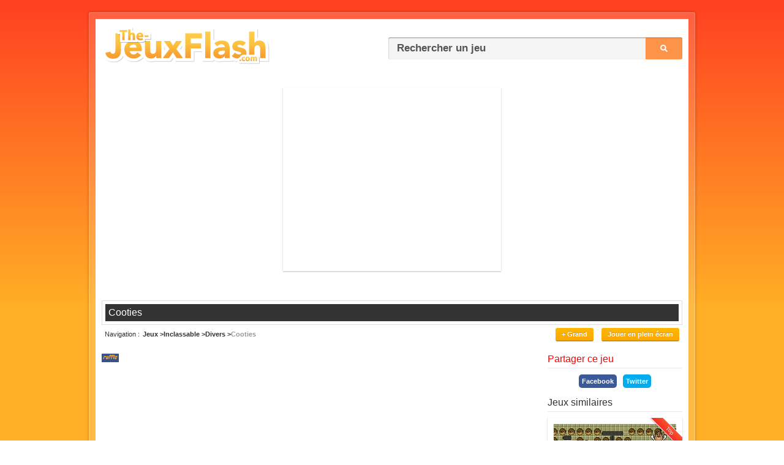

--- FILE ---
content_type: text/html; charset=UTF-8
request_url: https://www.the-jeuxflash.com/cooties
body_size: 4253
content:
<!DOCTYPE HTML>
<!--[if lt IE 7 ]> <html class="ie6" lang="fr"> <![endif]-->
<!--[if IE 7 ]> <html class="ie7" lang="fr"> <![endif]-->
<!--[if IE 8 ]> <html class="ie8" lang="fr"> <![endif]-->
<!--[if IE 9 ]> <html class="ie9" lang="fr"> <![endif]-->
<!--[if (gt IE 9)|!(IE)]><!--> <html class="v2 v3" lang="fr"> <!--<![endif]-->
<head>
<meta charset="utf-8" />
<title>[Jeu] COOTIES - Jouer sur The-JeuxFlash.com</title>
<meta name="description" content="Jouer gratuitement en ligne à &#34Cooties&#34, un de nos jeux divers !" />
<link rel="image_src" href="https://www.the-jeuxflash.com/static/images/jeux/4999.jpg" />
<link rel="index" title="The-JeuxFlash.com" href="https://www.the-jeuxflash.com" />
<link rel="canonical" title="Cooties" href="https://www.the-jeuxflash.com/cooties" />
<meta property="og:title" content="Cooties" />
<meta property="og:description" content="Jouez à Cooties, un des meilleurs jeux divers sur The-JeuxFlash.com !" />
<meta property="og:url" content="https://www.the-jeuxflash.com/cooties" />
<meta property="og:image" content="https://www.the-jeuxflash.com/static/images/jeux/4999.jpg" />
<meta property="og:type" content="game"/>
<meta property="og:site_name" content="The-JeuxFlash.com" />
<meta property="fb:admins" content="100000171765182" /><!--[if lt IE 9]>
<script src="https://cdnjs.cloudflare.com/ajax/libs/html5shiv/3.7.3/html5shiv.min.js"></script>
<![endif]-->
<link href="/static/css/style.9.3.1689241899.min.css" rel="stylesheet" type="text/css" />
<meta name="format-detection" content="telephone=no" />
<link rel="shortcut icon" href="https://www.the-jeuxflash.com/favicon.ico" />
<link rel="alternate" type="application/rss+xml" title="RSS" href="/rss.xml" />
<!-- <meta name="viewport" content="width=device-width, initial-scale=1"> -->
<script type=application/ld+json>
{
	"@context": "https://schema.org",
	"@type": "WebApplication",
	"browserRequirements": "requires HTML5 support",
	"name": "Cooties",
	"operatingSystem": "Windows, OSX, Linux, Android, iOS",
	"applicationCategory": "Game",
	"image": "https://www.the-jeuxflash.com//static/images/jeux/4999.jpg",
	"screenshot": "https://www.the-jeuxflash.com//static/images/jeux/4999.jpg",
	"aggregateRating": {
		"@type": "AggregateRating",
		"ratingValue": "4",
		"ratingCount": "1",
		"bestRating": "5",
		"worstRating": "0"
	},
	"offers": {
	"@type": "Offer",
	"price": "0.00",
	"priceCurrency": "USD"
	}
}
</script>
</head>
<body>

<script>
	(function(i,s,o,g,r,a,m){i['GoogleAnalyticsObject']=r;i[r]=i[r]||function(){
	(i[r].q=i[r].q||[]).push(arguments)},i[r].l=1*new Date();a=s.createElement(o),
	m=s.getElementsByTagName(o)[0];a.async=1;a.src=g;m.parentNode.insertBefore(a,m)
	})(window,document,'script','https://www.google-analytics.com/analytics.js','ga');

	ga('create', 'UA-465262-2', 'auto');
	ga('set', 'contentGroup1', 'CAPS');
	ga('send', 'pageview');
</script>


<div id="pre-conteneur">
	<div id="conteneur" class="clear">
		<header id="header" class="clear">
			<div id="logo">
				<h1><a href="https://www.the-jeuxflash.com"><img src="/static/images/logov2.png" alt="Jeux Flash" /></a></h1>
			</div>
			<div id="recherche">
				<form action="https://www.the-jeuxflash.com/j/" method="post" role="search">
					<p>
						<input id="recherche-input" name="r" placeholder="Rechercher un jeu" type="text" />
						<input name="h" value="h" type="hidden" />
						<input id="recherche-submit" class="bt" value="Ok" type="submit" />
					</p>
				</form>
			</div>
		</header>
		
	<article id="jeu" itemscope itemtype="http://schema.org/Game" class="clear">
					<script async src="//pagead2.googlesyndication.com/pagead/js/adsbygoogle.js"></script>
			<!-- 336x280, date de création 22/09/09 -->
			<div class="pubtjf">	
				<ins class="adsbygoogle"
				     style="display:inline-block;width:336px;height:280px"
				     data-ad-client="ca-pub-8693637903463145"
				     data-ad-slot="6490347911"></ins>
				<script>
				(adsbygoogle = window.adsbygoogle || []).push({});
				</script>
			</div>
		
		<header id="header-jeu">
			<div id="titre-jeu"><h1 itemprop="name">Cooties</h1></div>
			
			<div id="subheader-jeu" class="clear">
				<nav id="breadcrumbs"><h1>Navigation</h1> <ol itemscope itemtype="https://schema.org/BreadcrumbList"><li itemprop="itemListElement" itemscope itemtype="https://schema.org/ListItem"><a  href="/" itemprop="item"><span itemprop="name">Jeux</span></a><meta itemprop="position" content="1" /></li> <li itemprop="itemListElement" itemscope itemtype="https://schema.org/ListItem"><a  href="/jeux/inclassable" itemprop="item"><span itemprop="name">Inclassable</span></a><meta itemprop="position" content="2" /></li> <li itemprop="itemListElement" itemscope itemtype="https://schema.org/ListItem"><a  href="/jeux/divers" itemprop="item"><span itemprop="name">Divers</span></a><meta itemprop="position" content="3" /></li> <li itemprop="itemListElement" itemscope itemtype="https://schema.org/ListItem"><a class="current" href="/cooties" itemprop="item"><span itemprop="name">Cooties</span></a><meta itemprop="position" content="4" /></li></ol></nav>							
				<div id="subheader-right">

											<a id="j_taille" class="bt" href="#" data-size="normal">+ Grand</a>
					
					<a id="fullscreen-mode" class="bt" href="#">Jouer en plein écran</a>				
				</div>

			</div>
		</header>

		
		<div id="jeu-flash" class="size-normal">				
			<div id="flashswf" class="clear">

				<div id="emulation-swf" class="size-normal"></div>
				<a id="exit-fullscreen-mode" class="exit-fullscreen" href="#">&#x2715;</a>
			</div>

			<div class="jeu-footer">
				<ul class="star-rating" data-game-id="4999">
					<li id="current-rating" class="current-rating" style="width: 140px;">4.00</li>
					<li><a href="#" data-rating="1" class="one-star"    title="Mauvais">1</a></li>
					<li><a href="#" data-rating="2" class="two-stars"   title="Sans plus">2</a></li>
					<li><a href="#" data-rating="3" class="three-stars" title="Pas mal">3</a></li>
					<li><a href="#" data-rating="4" class="four-stars"  title="Bien">4</a></li>
					<li><a href="#" data-rating="5" class="five-stars"  title="Super">5</a></li>
				</ul>

				<span class="aide"><a href="/aide">Le jeu ne fonctionne pas ?</a></span>
			</div>

            
			<!-- <div class="message-info"><p><a class="red" href="/futur-flash">🔴 12 janvier 2021 : Ruffle remplace Flash Player [En savoir plus]</a></p></div> -->

							 <!-- no-margin -->
				<div class="message-info"><p><a class="orange" href="/futur-flash">🟠 Ce jeu est émulé à l'aide de Ruffle, il est possible qu'il ne fonctionne pas correctement pour le moment.</a></p></div>
					</div>

		<aside class="side-section-right">
			<aside id="partager-jeu">
				<header class="header-section"><h1>Partager ce jeu</h1></header>
				<div class="facebook-share">
				<a href="https://www.facebook.com/sharer/sharer.php?u=https://www.the-jeuxflash.com/cooties" target="_blank" rel="nofollow noopener">Facebook</a>
			</div><div class="twitter-share">
				<a class="social-link social-twitter" href="https://twitter.com/intent/tweet?text=Cooties&amp;url=https://www.the-jeuxflash.com/cooties" target="_blank" rel="nofollow noopener">Twitter</a>
			</div>			</aside>
			
			<aside id="jeux-similaires">
				<header class="header-section"><h1>Jeux similaires</h1></header>
				<ol class="jeux-flash side">
					<li>
						<a class="top" href="/jeux/divers">
							<img src="/static/images/jeux/79.jpg" alt="Jeux divers" />
							<strong>Jeux divers</strong>
						</a>
					</li>

									</ol>
			</aside>
			
			<nav id="autres-jeux">
				<ol class="jeux-list">
					<li class="jeux-list-section">
				<ul class="categories-top-content">
					<li><a href="/nouveaux"><strong>Nouveaux jeux</strong></a></li>					
					<li><a href="/meilleurs"><strong>Meilleurs jeux</strong></a></li>
					<li><a href="/selection"><strong>Sélection de jeux</strong></a></li>
				</ul>
			</li>
					<li><a  href="/jeux/bonhomme-de-neige"><span>Jeux de bonhomme de neige</span> <span>(4)</span></a></li><li><a  href="/jeux/chirurgie"><span>Jeux de chirurgie</span> <span>(27)</span></a></li><li><a  href="/jeux/classique"><span>Jeux classique</span> <span>(147)</span></a></li><li><a class="current" href="/jeux/divers"><span>Jeux divers</span> <span>(197)</span></a></li><li><a  href="/jeux/halloween"><span>Jeux d'halloween</span> <span>(9)</span></a></li><li><a  href="/jeux/lune"><span>Jeux sur la lune</span> <span>(8)</span></a></li><li><a  href="/jeux/mars"><span>Jeux sur Mars</span> <span>(5)</span></a></li><li><a  href="/jeux/marteau"><span>Jeux de marteau</span> <span>(5)</span></a></li><li><a  href="/jeux/multijoueur"><span>Jeux multijoueurs</span> <span>(35)</span></a></li><li><a  href="/jeux/noel"><span>Jeux de Noël</span> <span>(13)</span></a></li>				</ol>					
			</nav>
		</aside>			

		<div class="wide-section-left">
			<div id="jeu-item" class="jeu-wide  clear">
				<div id="jeu-image">
					<img src="/static/images/jeux/4999.jpg" alt="Cooties" />
				</div>
				<div class="jeu-information">
					<div class="jeu-statistiques">
						<strong><span>Cooties</span> (4999)</strong>
						<table>
							<tr><td>Votes :</td> <td><span>1</span></td></tr>
							<tr><td>Note :</td> <td><span>4</span>/5</td></tr>
							<tr><td>Joué :</td> <td>2498</td></tr>
													</table>
					</div>

					<p id="jeu-description">Vous allez pouvoir jouer au jeu cooties, un des meilleurs jeux divers !  
						 <br /> Ce jeu a été un joué par 2498 autres joueurs et possède une note de 4 sur 5.</p>
				</div>
			</div>

						
			<section id="commentaires">
				<header class="header-section"><h1>Commentaires et Solution pour le jeu cooties</h1></header>
				<div id="ajouter-commentaire">
					<form id="form-commentaire" action="/act/comment.add.php" method="post">
						<fieldset>
							<input name="id_jeu" value="4999" type="hidden">
							<textarea id="text-commentaire" name="commentaire" cols="65" rows="3" placeholder="Ajouter un commentaire ou une solution"></textarea>
							<input id="validation-commentaire" class="bt" value="Ajouter mon commentaire" type="submit">
						</fieldset>
					</form>
				</div>
				
				<ol>
									</ol>
				
							</section>
		</div>
	</article>



		<footer id="footer" class="clear">
			<span id="site-info"><a href="/contact">Contact</a> | <a href="/aide">Aide</a> | <a href="/j">Historique</a> | <a href="/nouveaux">Nouveaux jeux</a> | <a href="/meilleurs">Meilleurs jeux</a> | 0.0023</span>
			<span id="copyright">V10 &copy; 2005 - 2025 <a href="https://www.the-jeuxflash.com">Jeux</a></span>
		</footer>
	</div>
</div>
<!-- 
<div id="bottom-fixed">
	<div id="share">
		<div class="buttons">
			<div class="fb-bt"><div class="fb-like" data-href="https://www.the-jeuxflash.com/" data-width="85" data-layout="button_count" data-action="like" data-size="small" data-show-faces="false" data-share="false"></div></div>
			<div class="twitter-bt"><a href="https://twitter.com/share" class="twitter-share-button" data-url="https://www.the-jeuxflash.com/" data-text="Jouez à plusieurs milliers de jeux flash gratuits en ligne sur The-JeuxFlash.com !">Tweeter</a></div>
		</div>
		
		<a id="share-close" class="close" href="#">&#x2715;</a>
	</div>
</div>
 -->
<!-- <div id="fb-root"></div>
<script defer>(function(d, s, id) {
  var js, fjs = d.getElementsByTagName(s)[0];
  if (d.getElementById(id)) return;
  js = d.createElement(s); js.id = id;
  js.async = true; 
  js.src = "//connect.facebook.net/fr_FR/sdk.js#xfbml=1&version=v2.9";
  fjs.parentNode.insertBefore(js, fjs);
}(document, 'script', 'facebook-jssdk'));</script>

<script defer>!function(d,s,id){var js,fjs=d.getElementsByTagName(s)[0];if(!d.getElementById(id)){js=d.createElement(s);js.id=id;js.async=true;js.src="//platform.twitter.com/widgets.js";fjs.parentNode.insertBefore(js,fjs);}}(document,"script","twitter-wjs");</script> -->

<!--[if lt IE 9]><script src="https://ajax.googleapis.com/ajax/libs/jquery/1.12.4/jquery.min.js"></script><![endif]-->
<!--[if (gte IE 9)|!(IE)]><!--> <script src="https://ajax.googleapis.com/ajax/libs/jquery/3.6.1/jquery.min.js"></script> <!--<![endif]-->
<script defer src="/static/js/scripts.1689241892.min.js"></script>

<script defer>
$(document).ready(function() {
	displayCookieNotification();
});
</script>

	<script>
	    window.RufflePlayer = window.RufflePlayer || {};
	    window.RufflePlayer.config = {
		    "polyfills": false
		};
	    window.addEventListener("load", (event) => {
	        const ruffle = window.RufflePlayer.newest();
	        const player = ruffle.createPlayer();
	        const container = document.getElementById("emulation-swf");
	        container.appendChild(player);
	        player.load("/static/jeux/4999.swf");
	    });
	</script>
	<script src="/static/ruffle/ruffle.js"></script>



</body>
</html>

--- FILE ---
content_type: text/html; charset=utf-8
request_url: https://www.google.com/recaptcha/api2/aframe
body_size: 265
content:
<!DOCTYPE HTML><html><head><meta http-equiv="content-type" content="text/html; charset=UTF-8"></head><body><script nonce="daCoH_RnE0wJrHyv-TNbcA">/** Anti-fraud and anti-abuse applications only. See google.com/recaptcha */ try{var clients={'sodar':'https://pagead2.googlesyndication.com/pagead/sodar?'};window.addEventListener("message",function(a){try{if(a.source===window.parent){var b=JSON.parse(a.data);var c=clients[b['id']];if(c){var d=document.createElement('img');d.src=c+b['params']+'&rc='+(localStorage.getItem("rc::a")?sessionStorage.getItem("rc::b"):"");window.document.body.appendChild(d);sessionStorage.setItem("rc::e",parseInt(sessionStorage.getItem("rc::e")||0)+1);localStorage.setItem("rc::h",'1762310780687');}}}catch(b){}});window.parent.postMessage("_grecaptcha_ready", "*");}catch(b){}</script></body></html>

--- FILE ---
content_type: text/css
request_url: https://www.the-jeuxflash.com/static/css/style.9.3.1689241899.min.css
body_size: 5523
content:
#meilleurs,.jeux-flash,.jeux-recommandes,.star-rated,.star-rating,ol,ul{list-style:none}#recherche-submit,.bt,.jeux-list li a{cursor:pointer;text-decoration:none}#
 a,#derniers-j li a,#footer a,#recherche-submit,#trier a,.bt,.jeux-flash li a,.jeux-list li a{text-decoration:none}a,abbr,acronym,address,applet,big,blockquote,body,caption,cite,code,dd,del,dfn,div,dl,dt,em,fieldset,font,form,h1,h2,h3,h4,h5,h6,html,iframe,img,ins,kbd,label,legend,li,object,ol,p,pre,q,s,samp,small,span,strike,sub,sup,tfoot,thead,tt,ul,var{border:0;font-weight:inherit;font-style:inherit;font-size:100%;font-family:inherit;margin:0;padding:0;outline:0;vertical-align:baseline}*{-webkit-box-sizing:border-box;-moz-box-sizing:border-box;box-sizing:border-box}html{font-size:16px;-webkit-text-size-adjust:100%;-ms-text-size-adjust:100%}body{background:#FF9228;background:-webkit-linear-gradient(top,#ff4021,#ffb026) fixed;background:-moz-linear-gradient(top,#ff4021,#ffb026) fixed;background:-ms-linear-gradient(top,#ff4021,#ffb026) fixed;background:-o-linear-gradient(top,#ff4021,#ffb026) fixed;background:linear-gradient(180deg,#ff4021 0,#ffb026 70%) fixed;font-family:verdana,tahoma,arial,sans-serif;font-size:11px;text-align:center;-webkit-font-smoothing:antialiased;-moz-osx-font-smoothing:grayscale}button,input,textarea{outline:0}.bt{color:#fff;background:#ffb400;background:-webkit-linear-gradient(top,#feb900,#ffa800);background:-moz-linear-gradient(top,#feb900,#ffa800);background:-ms-linear-gradient(top,#feb900,#ffa800);background:-o-linear-gradient(top,#feb900,#ffa800);background:linear-gradient(to bottom,#feb900,#ffa800);border-radius:3px;font-weight:700;text-shadow:0 -1px 0 rgba(0,0,0,.2);border:0;border-bottom:3px solid #bf8000}#subheader-right .bt:hover,.bt:hover{border-color:#dd2d00}.bt:hover{background:#fe2a04;background:-webkit-linear-gradient(top,#fe410c,#fe2a04);background:-moz-linear-gradient(top,#fe410c,#fe2a04);background:-ms-linear-gradient(top,#fe410c,#fe2a04);background:-o-linear-gradient(top,#fe410c,#fe2a04);background:linear-gradient(to bottom,#fe410c,#fe2a04)}.bt:active{border-bottom-width:1px;padding-top:2px}.left{float:left}.right{float:right}.clear:after{content:".";clear:both;height:0;visibility:hidden;display:block}.nouveau::after,.top::after{border-bottom:1px solid #FFF;border-top:1px solid #FFF;box-shadow:0 1px 1px rgba(0,0,0,.25);color:#FFF;font-size:9px;padding:2px 0;position:absolute;right:-17px;text-align:center;text-shadow:0 1px 0 rgba(0,0,0,.2);top:13px;transform:rotate(45deg);width:75px}.nouveau::after{background:#F6652A;background:-webkit-linear-gradient(top,#F97E2A,#F6652A);background:-moz-linear-gradient(top,#F97E2A,#F6652A);background:-ms-linear-gradient(top,#F97E2A,#F6652A);background:-o-linear-gradient(top,#F97E2A,#F6652A);background:linear-gradient(to bottom,#F97E2A,#F6652A);content:"Nouveau"}.top:after{background:#F62A2A;background:-webkit-linear-gradient(top,#F9562A,#F62A2A);background:-moz-linear-gradient(top,#F9562A,#F62A2A);background:-ms-linear-gradient(top,#F9562A,#F62A2A);background:-o-linear-gradient(top,#F9562A,#F62A2A);background:linear-gradient(to bottom,#F9562A,#F62A2A);content:"Top"}#subheader-jeu{padding:5px}#breadcrumbs{float:left;font-weight:700;text-align:left;padding:4px 0}#subheader-right,#trier{float:right}#breadcrumbs,#breadcrumbs a{color:#333}#breadcrumbs a.current{color:#999}#breadcrumbs h1{font-weight:lighter;margin-right:5px;display:inline-block}#breadcrumbs h1:after{content:" :"}#breadcrumbs p{color:#999;text-align:left;display:inline-block}#subheader-right a{font-size:11px;font-weight:700;padding:3px 15px}#subheader-right .bt{font-size:11px;font-weight:700;padding:4px 10px;border-bottom:2px solid #d88f00;margin-left:10px;display:inline-block}#subheader-right .bt:active{border-bottom-width:1px;margin-bottom:1px;transform:translateY(1px)}#trier,#trier a{color:#333}#trier{text-align:right}#trier a{font-weight:700;padding:3px 0}#trier a.current,#trier a:hover{border-bottom:2px solid #FE2A04}#partager-jeu{margin-bottom:15px}#partager-jeu h1{color:red}.facebook-share,.twitter-share{display:inline-block;margin:0 5px}.facebook-share a,.twitter-share a{background-color:#3b5997;color:#fff;text-decoration:none;padding:5px;border-radius:5px;font-weight:700;display:block}.facebook-share a{background-color:#3b5997}.twitter-share a{background-color:#00aced}#pagination{font-size:20px;margin-top:5px;width:100%}#pagination p{font-size:11px;margin-bottom:5px}#pagination a{display:inline-block;font-size:14px;padding:3px 8px}#pagination a.current{opacity:.5}#pre-conteneur{background-color:rgba(255,255,255,.15);border:1px solid rgba(255,255,255,.2);border-radius:3px;margin:20px auto;padding:10px;width:990px;-webkit-box-shadow:0 0 5px 0 rgba(0,0,0,.25);-moz-box-shadow:0 0 5px 0 rgba(0,0,0,.25);box-shadow:0 0 5px 0 rgba(0,0,0,.25)}#conteneur,#header{width:100%;position:relative}#conteneur{background:#fff;padding:10px 10px 40px}#header{margin-bottom:5px}#logo{float:left}#logo a,#logo img{height:67px;width:277px}#logo a{display:block}#recherche{float:right;margin:20px 0 0;position:relative}#recherche-input{background:#f5f5f5;border-radius:3px;border-style:none;border-width:0;box-shadow:0 1px 2px RGBA(0,0,0,.4) inset;color:#333;font-size:17px;font-weight:700;padding:0 54px 0 14px;width:480px;height:36px}#recherche-input::-webkit-input-placeholder{color:#555}#recherche-input:focus::-webkit-input-placeholder{color:#aaa}#recherche-input::-moz-placeholder{color:#555}#recherche-input:focus::-moz-placeholder{color:#aaa}#recherche-input:-ms-input-placeholder{color:#555}#recherche-input:focus:-ms-input-placeholder{color:#aaa}#recherche-input::placeholder{color:#555}#recherche-input:focus::placeholder{color:#aaa}#footer,#recherche-submit{bottom:0;color:#fff;font-weight:700}#recherche-submit{background-color:rgba(254,108,0,.7);background-image:url(../images/search.min.svg);background-position:50% 50%;background-repeat:no-repeat;border-radius:0 3px 3px 0;border:0;display:block;font-size:17px;padding:0 10px;position:absolute;right:0;text-indent:-9999px;text-shadow:0 -1px 0 rgba(0,0,0,.2);transition:all .15s ease-in-out 0s;width:60px;height:36px}#recherche-submit:hover{background-color:rgba(255,0,0,.7)}#jeu{position:relative;width:100%}#footer{background-color:#151515;left:0;padding:5px;position:absolute;width:100%}#footer a{color:#FFB400}#site-info{float:left;text-align:left}#copyright{float:right;text-align:right}#header-jeu,#information-categorie{margin-bottom:15px}#information-categorie p{background-color:#F8F8F8;border-top:1px solid #e3e3e3;color:#777;line-height:20px;margin-bottom:15px;padding:15px;position:relative;text-align:center}#jeux-similaires,.header-section,.wide-section .header-section{margin-bottom:10px}.header-section{border-bottom:1px solid #eaeaea;padding-bottom:5px;text-align:left}.header-section h1{color:#333;font-size:16px}.wide-section{float:right;width:700px}.wide-section-left{float:left;width:710px}.full-section{float:right;width:100%}.full-section .more,.wide-section .more{border-radius:1px;color:#777;display:inline-block;font-size:12px;margin-bottom:5px;padding:10px 15px;text-align:right;transition:.2s ease-in-out 0s}.full-section .more:hover,.wide-section .more:hover{background:#fcfcfc;box-shadow:0 1px 2px rgba(0,0,0,.34);color:#444}.jeux-flash{text-align:left}.jeux-flash li{display:inline-block;position:relative;margin:0 6px 20px;vertical-align:top;width:220px}.full-section .jeux-flash li{margin:0 8px 20px}.jeux-flash li a{display:block;padding:10px;position:relative;-webkit-box-shadow:0 1px 2px rgba(30,25,25,.3);-moz-box-shadow:0 1px 2px rgba(30,25,25,.3);box-shadow:0 1px 2px rgba(30,25,25,.3);overflow:hidden}.jeux-flash li a:hover{-webkit-box-shadow:0 1px 4px rgba(30,25,25,.4);-moz-box-shadow:0 1px 4px rgba(30,25,25,.4);box-shadow:0 1px 4px rgba(30,25,25,.4)}.jeux-flash li img{display:block;height:120px;width:200px}.jeux-flash li p{position:absolute;left:-9999px}.jeux-flash li:hover p{background:#f8f8f8;border:10px solid #fff;border-radius:2px;color:#333;font-size:11px;left:0;line-height:16px;padding:10px;text-align:left;z-index:30;-webkit-box-shadow:0 0 5px rgba(0,0,0,.65);-moz-box-shadow:0 0 5px rgba(0,0,0,.65);box-shadow:0 0 5px rgba(0,0,0,.65);top:145px}#jeux-similaires .jeux-flash,.jeux-recommandes{text-align:center}.jeux-flash li a strong{background:#333;background:rgba(0,0,0,.45);background:-webkit-linear-gradient(top,transparent,rgba(0,0,0,.65));background:-moz-linear-gradient(top,transparent,rgba(0,0,0,.65));background:-ms-linear-gradient(top,transparent,rgba(0,0,0,.65));background:-o-linear-gradient(top,transparent,rgba(0,0,0,.65));background:linear-gradient(to bottom,transparent,rgba(0,0,0,.65));color:#fff;display:block;font-size:10px;padding:20px 0 7px;position:absolute;text-align:center;text-shadow:1px 1px #000;width:200px;bottom:10px;left:10px}.jeux-flash li a strong.html5:before {content: " ";display: inline-block;width: 7px;height: 7px;background: #40b946;border-radius: 50%;margin-right: 5px;}#jeux-similaires .jeux-flash li{margin:0 auto 20px}.jeux-recommandes li{display:inline-block;margin:0 1% 20px;position:relative;text-align:left;vertical-align:top;width:31.3%}.side-section-left .jeux-recommandes li{width:100%;margin:0 auto 20px}.jeux-recommandes li a{background:#f8f8f8;border-radius:3px;-webkit-box-shadow:0 1px 2px rgba(30,25,25,.3);-moz-box-shadow:0 1px 2px rgba(30,25,25,.3);box-shadow:0 1px 2px rgba(30,25,25,.3);color:#444;display:block;font-size:10px;overflow:hidden;padding:10px;position:relative;text-decoration:none;text-shadow:0 1px 0 #fff;border-bottom:3px solid #ececec}.jeux-recommandes li a:hover{background:#ffa800;color:#fff;text-shadow:0 -1px 0 rgba(0,0,0,.2);border-color:#d88f00}.jeux-recommandes li a:active{border-bottom-width:1px;margin-bottom:2px;transform:translateY(2px)}.jeux-recommandes li a img{display:inline-block;vertical-align:middle;width:80px}.jeu-information,.meilleurs{vertical-align:top}#share .buttons,#share .close,#titre-jeu h1{vertical-align:middle}.jeux-recommandes li a strong{display:block;left:0;padding-left:95px;padding-right:5px;position:absolute;text-align:center;top:50%;transform:translateY(-50%);width:100%}.side-section-left{float:left;width:235px}.side-section-right{float:right;width:220px}.jeux-list{background:#f8f8f8;border-right:1px solid #eaeaea;padding:5px;text-align:left}#autres-jeux,#derniers-j{text-align:center}.jeux-list li{position:relative}.jeux-list li a{color:#444;display:block;overflow:hidden;padding:6px 0;text-overflow:ellipsis;white-space:nowrap}.jeux-list li a:before{content:"> ";color:#bfbfbf}.jeux-list li a.current{background:#eaeaea;color:#333}.jeux-list li a:hover{background:#f0f0f0;color:#333}.jeux-list li span+span{color:#999;position:absolute;right:0}#meilleurs,.jeux-list-header{position:relative}.jeux-list-section{margin-bottom:10px}#autres-jeux,#jeu-item{margin-bottom:20px;overflow: hidden}.categories-top-content li a{padding:7px 0}#autres-jeux .jeux-list{background:0 0;border:0;padding:0}.gg-large,.pubtjf{border:10px solid #FFF;-webkit-box-shadow:0 1px 2px rgba(30,25,25,.3);-moz-box-shadow:0 1px 2px rgba(30,25,25,.3);box-shadow:0 1px 2px rgba(30,25,25,.3)}.meilleurs{display:inline-block;margin:0 6px 20px;padding:0;width:220px}.meilleurs .idc-ul{padding:0 5px}.jeux-list-header{display:block}.jeux-list-header img{display:block;height:120px;width:200px}.jeux-list-header strong{background:#333;background:rgba(0,0,0,.45);background:-webkit-linear-gradient(top,transparent,rgba(0,0,0,.65));background:-moz-linear-gradient(top,transparent,rgba(0,0,0,.65));background:-ms-linear-gradient(top,transparent,rgba(0,0,0,.65));background:-o-linear-gradient(top,transparent,rgba(0,0,0,.65));background:linear-gradient(to bottom,transparent,rgba(0,0,0,.65));bottom:0;color:#fff;display:block;font-size:10px;left:0;padding:20px 0 7px;position:absolute;text-align:center;text-shadow:1px 1px #000;width:200px}.gg-large{display:block;height:110px;margin:10px auto 15px;width:748px}.pubtjf{display:block;height:300px;margin:35px auto 48px;width:356px}.pubtjff{margin:0 auto}.gg-suggest{float:left;margin:10px 0 25px;position:relative;width:700px}.jeux-flash li.gg-block-categorie{height:300px;margin:0 54px;padding:10px;display:inline-block;position:relative;width:356px;-webkit-box-shadow:0 1px 2px rgba(30,25,25,.3);-moz-box-shadow:0 1px 2px rgba(30,25,25,.3);float:left;box-shadow:0 1px 2px rgba(30,25,25,.3)}#derniers-j li{display:inline-block;margin:3px;text-align:left;width:200px}#jeu-flash,#jeu-flash.size-normal{width:710px}#derniers-j li a{color:#333}#derniers-j li a:hover{text-decoration:underline}#titre-jeu{border:1px solid #dfdfdf;padding:5px}#titre-jeu h1{background:#333;color:#fff;font-size:16px;padding:5px;text-align:left}#jeu-flash{float:left;margin-bottom:15px}#jeu-flash.size-16,#jeu-flash.size-big{width:100%}#jeu-flash .size-normal{height:450px;width:100%}#jeu-flash .size-big{height:600px;width:100%}#jeu-flash .size-16{height:533px;width:100%}#jeu-flash .fullscreen{background:#000;height:100%;left:0;position:fixed;top:0;width:100%;z-index:9999}#jeu-flash .fullscreen iframe,#jeu-flash .fullscreen object{background:000;height:100%;width:100%}.exit-fullscreen{background:#ececec;border-radius:50%;box-shadow:0 1px 5px rgba(0,0,0,.35);color:#353535;display:none;font-size:300%;height:60px;line-height:60px;position:absolute;right:10px;text-decoration:none;top:10px;width:60px;z-index:9999}#commentaires li p,#jeu-item,.jeu-footer,.jeu-statistiques,.jeu-wide{position:relative}#jeu-swf p{font-size:12px;padding:50px 0}#jeu-flash .r169 .size-normal{height:399px;width:100%}#jeu-flash .r169 .size-big{height:533px;width:100%}#jeu-item{font-size:12px}.jeu-wide{background:#fbfbfb;border-bottom:1px solid #eaeaea;border-top:1px solid #eaeaea;color:#606060;padding:20px 10px;text-align:left}#jeu-image{display:block;height:120px;margin-right:10px;width:200px;float:left}#jeu-image img{border-radius:2px;display:block;width:100%}#jeu-description{line-height:18px;white-space:pre-line}.jeu-statistiques{color:#333;display:block;margin-bottom:10px}.jeu-statistiques a{color:#777;text-decoration:underline}.jeu-statistiques a:hover{color:#333}.jeu-statistiques strong{display:block;font-size:14px;margin-bottom:5px;text-align:left}.info-stats,.jeu-statistiques tr{font-size:11px;display:inline-block}.jeu-statistiques table{border-collapse:collapse}.jeu-statistiques tr{background:#f5f5f5;border-radius:3px;color:#545454;line-height:15px;margin:0 15px 0 0;padding:5px 10px;text-align:center}.jeu-statistiques tr td+td{font-weight:700}.info-stats{margin-right:15px}.jeu-description{float:left}#recommandes{margin-bottom:5px}#commentaires ol{margin-top:25px}#commentaires li{margin-bottom:25px}#commentaires li div{color:#999;display:table;font-size:10px;position:relative;text-align:left;width:100%}#commentaires li div span{color:#777;display:table-cell;text-align:left}#commentaires li div time{display:table-cell;text-align:right}#commentaires li p{background:#f8f8f8;border-radius:5px;box-shadow:0 1px 2px rgba(30,25,25,.3);color:#111;font-size:12px;line-height:20px;margin-top:5px;overflow:hidden;padding:15px;text-align:left;white-space:pre-wrap}#auteur-commentaire,#text-commentaire,.input-text{background:#f8f8f8;border-color:#DBDBDB;border-radius:3px;border-style:solid;border-width:1px 0 0 1px;color:#777;font-family:verdana;font-size:14px;padding:10px;width:100%}#afficher-commentaires,#validation-commentaire,#validation-mail{margin-top:5px;padding:7px;font-size:14px;width:100%}#afficher-commentaires{display:block}.jeu-footer{margin-top:5px}.jeu-footer .aide{position:absolute;right:0;top:11px}.jeu-footer .aide a{color:#777;text-decoration:none}.jeu-footer .aide a:hover{color:#333;text-decoration:underline}.star-rating{margin:0 auto;padding:0;width:175px;height:35px;position:relative;background:url(../images/stars.png) top left repeat-x}.star-rating li a,.star-rating li.current-rating{position:absolute;height:35px;text-indent:-9000px;display:block}.star-rating li{padding:0;margin:0;float:left}.star-rating li a{width:35px;text-decoration:none;z-index:20;padding:0}.star-rating li a:hover{background:url(../images/stars.png) left bottom;z-index:2;left:0}.star-rating a.one-star{left:0}.star-rating a.one-star:hover{width:35px}.star-rating a.two-stars{left:35px}.star-rating a.two-stars:hover{width:70px}.star-rating a.three-stars{left:70px}.star-rating a.three-stars:hover{width:105px}.star-rating a.four-stars{left:105px}.star-rating a.four-stars:hover{width:140px}.star-rated,.star-rating a.five-stars:hover{width:175px}.star-rating a.five-stars{left:140px}.star-rating li.current-rating{background:url(../images/stars.png) left center;left:0;z-index:1}.star-rated{margin-left:5px!important;padding:0;height:35px;position:relative;background:url(../images/stars.png) top left repeat-x}.star-rated li.current-rated{background:url(../images/stars.png) left center;position:absolute;height:35px;display:block;text-indent:-9000px;z-index:1}.main-text-section{font-size:12px;text-align:left}.sub-text-section{margin-bottom:15px}.sub-text-section h3{font-weight:700;margin-bottom:10px}.sub-text-section p{padding-bottom:10px}.sub-text-section ol,.sub-text-section ul{padding-left:30px}.sub-text-section ul>li{list-style-type:disc}.sub-text-section ol>li{list-style-type:decimal}.sub-text-section li{list-style-position:outside;margin:4px 0}.bigger .sub-text-section{margin-bottom:30px}.bigger .sub-text-section h3{font-size:14px}#formcontact{margin:0 auto;width:400px}#formcontact p{text-align:center;margin-bottom:15px}#formcontact label{color:#333;display:block;margin-bottom:5px;text-align:left}#formcontact input,#formcontact label,#formcontact select{font-size:14px;width:100%}#bottom-fixed{bottom:5px;position:fixed;right:5px;z-index:999}#share{background:#fff;border-radius:3px;box-shadow:0 1px 1px rgba(0,0,0,.22);opacity:.85;padding:10px;text-align:center;transition:opacity .2s linear 0s;display:flex}#share:hover{opacity:1}#share .buttons{text-align:left;vertical-align:middle;display:flex}#share .close{background:#444;border-radius:50%;color:#fff;display:inline-block;height:22px;line-height:22px;text-decoration:none;vertical-align:middle;width:22px;margin-left:20px}#cookie-warning{background:rgba(25,32,41,.9);border-radius:3px;color:#fff;margin-top:5px;padding:10px;width:370px;animation:slide-up .4s ease-in-out;transition:background .2s linear 0s}#cookie-warning:hover{background:rgba(25,32,41,1)}#cookie-warning .message{display:inline-block;padding:0;vertical-align:middle;width:90%}#cookie-warning .message a{color:#fff}#cookie-warning .close{color:#000;border-radius:50%;background:rgba(255,255,255,.85);display:inline-block;font-weight:700;height:24px;line-height:24px;text-decoration:none;vertical-align:middle;width:24px;margin-left:5px}.slide-up{animation:slide-up .4s linear}@keyframes slide-up{0%{transform:translateY(50px)}100%{transform:translateY(0)}}.side-button-extension{margin-bottom:15px}.side-button-extension .button{background:#67bb00;border-bottom:5px solid #368a10;border-radius:5px;color:#fff;display:block;font-size:14px;padding:7px 0;text-decoration:none}.side-button-extension .button img,.side-button-extension .button span{display:inline-block;vertical-align:middle}.side-button-extension .button img{margin-right:10px;width:32px}.side-button-extension .button:active{border-bottom-width:1px;margin-top:4px}.side-button-extension .button:hover img{animation:pulse 1.5s infinite ease-in-out}.side-button-extension .info{position:relative;display:inline-block;width:100%}.side-button-extension .info p{background:#f8f8f8;border-radius:2px;border:10px solid #fff;box-shadow:0 2px 3px 0 rgba(0,0,0,.65);color:#333;display:none;font-size:11px;left:0;line-height:16px;padding:0;position:absolute;text-align:left;top:58px;z-index:30}.side-button-extension .info:hover p{display:block}.side-button-extension .info p span{padding:10px 5px;display:block;text-align:center}.side-button-extension .info p img{display:block;width:100%}.side-button-extension .more{margin-top:5px;display:block}.side-button-extension .more a{color:#777}@keyframes pulse{0%,100%{transform:scale(1)}50%{transform:scale(1.15)}}
.jouer-special{cursor: pointer;border:0;display:block;position:relative;text-decoration:none;width:100%;display:flex;flex-direction:column;gap:25px;padding:60px 30px;flex-wrap:wrap;align-items:center;overflow:hidden;}
.jouer-special .ct {z-index: 99;padding: 20px;background: #fff;transition: all 100ms linear;border-radius: 8px;box-shadow: 0 1px 2px rgb(30 25 25 / 30%);}
.jouer-special img{height:140px;width:220px;margin-bottom: 20px;border-radius: 8px;}
.jouer-special .jouer-bt{background:#55bb0f;border-bottom:3px solid #0c8c00;border-radius:8px;color:#fff;display:block;font-size:18px;font-weight:700;padding:10px 0;text-decoration:none;text-shadow:0 -1px 0 rgba(0,0,0,.2);width:100%;}
.jouer-special .jouer-bg{background-repeat:no-repeat;display:block;width:100%;height:100%;position:absolute;left:0;top:0;background-size:750px;background-position:center;filter:blur(40px);opacity:0.3;}
#emulation-swf ruffle-player{width:100%;height:100%;}
.message-info{margin-top:15px;padding:10px}
.message-info.no-margin{margin-top:0;}
.message-info a, .message-info span{padding:10px;font-size:12px;border-style: solid;border-radius:5px;display:inline-block;text-decoration:none;border-width: 1px;}
.message-info .red {border-color:#ff9191;background:#ffe7e7;color:#7b1212;}
.message-info .orange {border-color:#ffc591;background:#fff1e7;color:#7b3412;}
.html5-info:before {content: "HTML5";display: block;position: absolute;right: -18px;top: 14px;background: #40b946;width: 80px;text-align: center;padding: 2px;transform: rotate(45deg);color: #fff;font-size: 9px;text-shadow: 0 1px 0 rgba(0,0,0,.2);border-bottom: 1px solid #FFF;border-top: 1px solid #FFF;box-shadow: 0 1px 1px rgb(0 0 0 / 10%);}
.sg-jeux {display: flex;gap: 10px;justify-content: center;margin: 25px 0 20px 0;}
.sg-jeux li {position:relative;}
.sg-jeux span {background: #f8f8f8;border-radius: 3px;border-radius: 8px;border: 0 solid #fff;box-shadow: 0 1px 2px rgb(0 0 0 / 25%);font-size: 11px;left: 0;line-height: 16px;margin-left: -75px;overflow: hidden;padding: 10px;position: absolute;text-overflow: ellipsis;top: -60px;visibility: hidden;white-space: nowrap;width: 200px;}
.sg-jeux li:hover span {visibility: visible;z-index:9;}
.sg-jeux a {border-radius: 100%;display: flex;height: 50px;justify-content: center;overflow: hidden;transition: all 80ms linear;width: 50px;}
.sg-jeux a:hover {transform: scale(1.5);}
#breadcrumbs {display: flex;}
#breadcrumbs a {text-decoration: none;}
#breadcrumbs ol {display: flex; gap: 5px;}
#breadcrumbs li:not(:last-child):after {content: " >";}
.ie6 #afficher-commentaires,.ie6 #breadcrumbs *,.ie6 #meilleurs,.ie6 .jeux-flash li,.ie6 .meilleurs,.ie6 .meilleurs *,.ie7 #afficher-commentaires,.ie7 #breadcrumbs *{display:inline}.ie6 body,.ie7 body,.ie8 body,.ie9 body{background:url(../images/fbody.png) top repeat-x fixed #ffb400}.ie6 .jeux-flash li a strong,.ie6 .jeux-list-header strong,.ie7 .jeux-flash li a strong,.ie7 .jeux-list-header strong,.ie8 .jeux-flash li a strong,.ie8 .jeux-list-header strong{background:#333;padding:5px 0}.ie9 .jeux-flash li a strong,.ie9 .jeux-list-header strong{padding:5px 0}.ie6 #pre-conteneur,.ie7 #pre-conteneur{width:970px}.ie6 #conteneur,.ie7 #conteneur{width:950px}.ie6 #conteneur{padding:10px}.ie7 #footer{width:960px}.ie6 #footer{width:940px;position:relative}.ie6 #header,.ie6 #jeu,.ie7 #header,.ie7 #jeu{float:left}.ie6 #titre-jeu{width:940px}.ie6 .jeux-flash li,.ie7 .jeux-flash li{float:left}.ie6 #meilleurs,.ie7 #meilleurs{float:left;width:100%}.ie6 .meilleurs,.ie6 .meilleurs *,.ie7 .meilleurs,.ie7 .meilleurs *{float:left;width:200px}.ie6 .meilleurs *,.ie7 .meilleurs *{width:190px}.ie6 .meilleurs img,.ie6 .meilleurs strong,.ie7 .meilleurs img,.ie7 .meilleurs strong{width:200px}.ie7 .jeux-list li a{width:100%}.ie7 .jeux-list li span+span{position:absolute;right:0}.ie6 .jeux-flash li a strong{left:0}.ie6 #auteur-commentaire,.ie6 #text-commentaire,.ie6 .input-text,.ie7 #auteur-commentaire,.ie7 #text-commentaire,.ie7 .input-text{display:inline;padding:0}.ie6 #autres-jeux .jeux-list,.ie7 #autres-jeux .jeux-list{width:200px} 


--- FILE ---
content_type: application/javascript
request_url: https://www.the-jeuxflash.com/static/ruffle/core.ruffle.ca3af012f50ee92544f5.js
body_size: 22824
content:
"use strict";(self.webpackChunkruffle_selfhosted=self.webpackChunkruffle_selfhosted||[]).push([[482],{693:(e,n,t)=>{function _(e,n){const t=e.length,_=e.getChannelData(0),r=e.getChannelData(1);let b=0,c=0;for(;c<t;)_[c]=n[b],r[c]=n[b+1],c++,b+=2}function r(e,n){return new Function(`return (${e})(...arguments);`)(...n)}t.d(n,{A:()=>_,V:()=>r})},482:(e,n,t)=>{t.r(n),t.d(n,{IntoUnderlyingByteSource:()=>re,IntoUnderlyingSink:()=>ce,IntoUnderlyingSource:()=>ue,RuffleHandle:()=>ae,RuffleInstanceBuilder:()=>ge,ZipWriter:()=>de,default:()=>ye,global_init:()=>W,initSync:()=>me});var _=t(693);e=t.hmd(e);const r="undefined"!=typeof AudioContext?AudioContext:"undefined"!=typeof webkitAudioContext?webkitAudioContext:void 0;let b;const c=new Array(128).fill(void 0);function f(e){return c[e]}c.push(void 0,null,!0,!1);let u=c.length;function o(e){u===c.length&&c.push(c.length+1);const n=u;return u=c[n],c[n]=e,n}const a="undefined"!=typeof TextDecoder?new TextDecoder("utf-8",{ignoreBOM:!0,fatal:!0}):{decode:()=>{throw Error("TextDecoder not available")}};"undefined"!=typeof TextDecoder&&a.decode();let i=null;function g(){return null!==i&&0!==i.byteLength||(i=new Uint8Array(b.memory.buffer)),i}function w(e,n){return e>>>=0,a.decode(g().subarray(e,e+n))}function d(e,n){try{return e.apply(this,n)}catch(e){b.__wbindgen_exn_store(o(e))}}let s=0;const l="undefined"!=typeof TextEncoder?new TextEncoder("utf-8"):{encode:()=>{throw Error("TextEncoder not available")}},m="function"==typeof l.encodeInto?function(e,n){return l.encodeInto(e,n)}:function(e,n){const t=l.encode(e);return n.set(t),{read:e.length,written:t.length}};function p(e,n,t){if(void 0===t){const t=l.encode(e),_=n(t.length,1)>>>0;return g().subarray(_,_+t.length).set(t),s=t.length,_}let _=e.length,r=n(_,1)>>>0;const b=g();let c=0;for(;c<_;c++){const n=e.charCodeAt(c);if(n>127)break;b[r+c]=n}if(c!==_){0!==c&&(e=e.slice(c)),r=t(r,_,_=c+3*e.length,1)>>>0;const n=g().subarray(r+c,r+_);c+=m(e,n).written,r=t(r,_,c,1)>>>0}return s=c,r}function y(e){return null==e}let h=null;function x(){return(null===h||!0===h.buffer.detached||void 0===h.buffer.detached&&h.buffer!==b.memory.buffer)&&(h=new DataView(b.memory.buffer)),h}function S(e,n){return e>>>=0,g().subarray(e/1,e/1+n)}function v(e){const n=f(e);return function(e){e<132||(c[e]=u,u=e)}(e),n}let I=null;function A(e,n){return e>>>=0,(null!==I&&0!==I.byteLength||(I=new Float32Array(b.memory.buffer)),I).subarray(e/4,e/4+n)}let B=null;function D(e,n){return e>>>=0,(null!==B&&0!==B.byteLength||(B=new Int32Array(b.memory.buffer)),B).subarray(e/4,e/4+n)}let P=null;function T(e,n){return e>>>=0,(null!==P&&0!==P.byteLength||(P=new Uint32Array(b.memory.buffer)),P).subarray(e/4,e/4+n)}let R=null;function C(e,n){return e>>>=0,(null!==R&&0!==R.byteLength||(R=new Float64Array(b.memory.buffer)),R).subarray(e/8,e/8+n)}let k=null;function F(e,n){return e>>>=0,(null!==k&&0!==k.byteLength||(k=new Uint8ClampedArray(b.memory.buffer)),k).subarray(e/1,e/1+n)}const M="undefined"==typeof FinalizationRegistry?{register:()=>{},unregister:()=>{}}:new FinalizationRegistry((e=>{b.__wbindgen_export_4.get(e.dtor)(e.a,e.b)}));function E(e,n,t,_){const r={a:e,b:n,cnt:1,dtor:t},c=(...e)=>{r.cnt++;const n=r.a;r.a=0;try{return _(n,r.b,...e)}finally{0==--r.cnt?(b.__wbindgen_export_4.get(r.dtor)(n,r.b),M.unregister(r)):r.a=n}};return c.original=r,M.register(c,r,r),c}function L(e){const n=typeof e;if("number"==n||"boolean"==n||null==e)return`${e}`;if("string"==n)return`"${e}"`;if("symbol"==n){const n=e.description;return null==n?"Symbol":`Symbol(${n})`}if("function"==n){const n=e.name;return"string"==typeof n&&n.length>0?`Function(${n})`:"Function"}if(Array.isArray(e)){const n=e.length;let t="[";n>0&&(t+=L(e[0]));for(let _=1;_<n;_++)t+=", "+L(e[_]);return t+="]",t}const t=/\[object ([^\]]+)\]/.exec(toString.call(e));let _;if(!(t&&t.length>1))return toString.call(e);if(_=t[1],"Object"==_)try{return"Object("+JSON.stringify(e)+")"}catch(e){return"Object"}return e instanceof Error?`${e.name}: ${e.message}\n${e.stack}`:_}function O(e,n){const t=n(4*e.length,4)>>>0,_=x();for(let n=0;n<e.length;n++)_.setUint32(t+4*n,o(e[n]),!0);return s=e.length,t}function W(){b.global_init()}function G(e,n){const t=n(1*e.length,1)>>>0;return g().set(e,t/1),s=e.length,t}function V(e,n,t){b._dyn_core__ops__function__FnMut__A____Output___R_as_wasm_bindgen__closure__WasmClosure___describe__invoke__h0e70136a2d5e4204(e,n,o(t))}function U(e,n,t){b._dyn_core__ops__function__FnMut__A____Output___R_as_wasm_bindgen__closure__WasmClosure___describe__invoke__hac39a951a2aeca36(e,n,t)}function z(e,n){b._dyn_core__ops__function__FnMut_____Output___R_as_wasm_bindgen__closure__WasmClosure___describe__invoke__hb42fc8c63a955baa(e,n)}function q(e,n){b._dyn_core__ops__function__FnMut_____Output___R_as_wasm_bindgen__closure__WasmClosure___describe__invoke__h42b252ae7fa1a07f(e,n)}function H(e,n){b._dyn_core__ops__function__FnMut_____Output___R_as_wasm_bindgen__closure__WasmClosure___describe__invoke__h694d876b62980a17(e,n)}function j(e,n,t){b._dyn_core__ops__function__FnMut__A____Output___R_as_wasm_bindgen__closure__WasmClosure___describe__invoke__h3e83ded56d7d4554(e,n,o(t))}function N(e,n,t){b._dyn_core__ops__function__FnMut__A____Output___R_as_wasm_bindgen__closure__WasmClosure___describe__invoke__h74491909d9663d47(e,n,o(t))}function Q(e,n,t){b._dyn_core__ops__function__FnMut__A____Output___R_as_wasm_bindgen__closure__WasmClosure___describe__invoke__hb65d2af4f05f5231(e,n,o(t))}const K=["blob","arraybuffer"],$=["nonzero","evenodd"],X=["error","warning","info"],Y=["unknown","destroyed"],J=["validation","out-of-memory","internal"],Z=["uint16","uint32"],ee=["r8unorm","r8snorm","r8uint","r8sint","r16uint","r16sint","r16float","rg8unorm","rg8snorm","rg8uint","rg8sint","r32uint","r32sint","r32float","rg16uint","rg16sint","rg16float","rgba8unorm","rgba8unorm-srgb","rgba8snorm","rgba8uint","rgba8sint","bgra8unorm","bgra8unorm-srgb","rgb9e5ufloat","rgb10a2uint","rgb10a2unorm","rg11b10ufloat","rg32uint","rg32sint","rg32float","rgba16uint","rgba16sint","rgba16float","rgba32uint","rgba32sint","rgba32float","stencil8","depth16unorm","depth24plus","depth24plus-stencil8","depth32float","depth32float-stencil8","bc1-rgba-unorm","bc1-rgba-unorm-srgb","bc2-rgba-unorm","bc2-rgba-unorm-srgb","bc3-rgba-unorm","bc3-rgba-unorm-srgb","bc4-r-unorm","bc4-r-snorm","bc5-rg-unorm","bc5-rg-snorm","bc6h-rgb-ufloat","bc6h-rgb-float","bc7-rgba-unorm","bc7-rgba-unorm-srgb","etc2-rgb8unorm","etc2-rgb8unorm-srgb","etc2-rgb8a1unorm","etc2-rgb8a1unorm-srgb","etc2-rgba8unorm","etc2-rgba8unorm-srgb","eac-r11unorm","eac-r11snorm","eac-rg11unorm","eac-rg11snorm","astc-4x4-unorm","astc-4x4-unorm-srgb","astc-5x4-unorm","astc-5x4-unorm-srgb","astc-5x5-unorm","astc-5x5-unorm-srgb","astc-6x5-unorm","astc-6x5-unorm-srgb","astc-6x6-unorm","astc-6x6-unorm-srgb","astc-8x5-unorm","astc-8x5-unorm-srgb","astc-8x6-unorm","astc-8x6-unorm-srgb","astc-8x8-unorm","astc-8x8-unorm-srgb","astc-10x5-unorm","astc-10x5-unorm-srgb","astc-10x6-unorm","astc-10x6-unorm-srgb","astc-10x8-unorm","astc-10x8-unorm-srgb","astc-10x10-unorm","astc-10x10-unorm-srgb","astc-12x10-unorm","astc-12x10-unorm-srgb","astc-12x12-unorm","astc-12x12-unorm-srgb"],ne=["bytes"],te=["omit","same-origin","include"],_e="undefined"==typeof FinalizationRegistry?{register:()=>{},unregister:()=>{}}:new FinalizationRegistry((e=>b.__wbg_intounderlyingbytesource_free(e>>>0,1)));class re{__destroy_into_raw(){const e=this.__wbg_ptr;return this.__wbg_ptr=0,_e.unregister(this),e}free(){const e=this.__destroy_into_raw();b.__wbg_intounderlyingbytesource_free(e,0)}get type(){const e=b.intounderlyingbytesource_type(this.__wbg_ptr);return ne[e]}get autoAllocateChunkSize(){return b.intounderlyingbytesource_autoAllocateChunkSize(this.__wbg_ptr)>>>0}start(e){b.intounderlyingbytesource_start(this.__wbg_ptr,o(e))}pull(e){return v(b.intounderlyingbytesource_pull(this.__wbg_ptr,o(e)))}cancel(){const e=this.__destroy_into_raw();b.intounderlyingbytesource_cancel(e)}}const be="undefined"==typeof FinalizationRegistry?{register:()=>{},unregister:()=>{}}:new FinalizationRegistry((e=>b.__wbg_intounderlyingsink_free(e>>>0,1)));class ce{__destroy_into_raw(){const e=this.__wbg_ptr;return this.__wbg_ptr=0,be.unregister(this),e}free(){const e=this.__destroy_into_raw();b.__wbg_intounderlyingsink_free(e,0)}write(e){return v(b.intounderlyingsink_write(this.__wbg_ptr,o(e)))}close(){const e=this.__destroy_into_raw();return v(b.intounderlyingsink_close(e))}abort(e){const n=this.__destroy_into_raw();return v(b.intounderlyingsink_abort(n,o(e)))}}const fe="undefined"==typeof FinalizationRegistry?{register:()=>{},unregister:()=>{}}:new FinalizationRegistry((e=>b.__wbg_intounderlyingsource_free(e>>>0,1)));class ue{__destroy_into_raw(){const e=this.__wbg_ptr;return this.__wbg_ptr=0,fe.unregister(this),e}free(){const e=this.__destroy_into_raw();b.__wbg_intounderlyingsource_free(e,0)}pull(e){return v(b.intounderlyingsource_pull(this.__wbg_ptr,o(e)))}cancel(){const e=this.__destroy_into_raw();b.intounderlyingsource_cancel(e)}}const oe="undefined"==typeof FinalizationRegistry?{register:()=>{},unregister:()=>{}}:new FinalizationRegistry((e=>b.__wbg_rufflehandle_free(e>>>0,1)));class ae{static __wrap(e){e>>>=0;const n=Object.create(ae.prototype);return n.__wbg_ptr=e,oe.register(n,n.__wbg_ptr,n),n}__destroy_into_raw(){const e=this.__wbg_ptr;return this.__wbg_ptr=0,oe.unregister(this),e}free(){const e=this.__destroy_into_raw();b.__wbg_rufflehandle_free(e,0)}stream_from(e,n){try{const _=b.__wbindgen_add_to_stack_pointer(-16),r=p(e,b.__wbindgen_malloc,b.__wbindgen_realloc),c=s;b.rufflehandle_stream_from(_,this.__wbg_ptr,r,c,o(n));var t=x().getInt32(_+0,!0);if(x().getInt32(_+4,!0))throw v(t)}finally{b.__wbindgen_add_to_stack_pointer(16)}}load_data(e,n,t){try{const r=b.__wbindgen_add_to_stack_pointer(-16),c=p(t,b.__wbindgen_malloc,b.__wbindgen_realloc),f=s;b.rufflehandle_load_data(r,this.__wbg_ptr,o(e),o(n),c,f);var _=x().getInt32(r+0,!0);if(x().getInt32(r+4,!0))throw v(_)}finally{b.__wbindgen_add_to_stack_pointer(16)}}play(){b.rufflehandle_play(this.__wbg_ptr)}pause(){b.rufflehandle_pause(this.__wbg_ptr)}is_playing(){return 0!==b.rufflehandle_is_playing(this.__wbg_ptr)}has_focus(){return 0!==b.rufflehandle_has_focus(this.__wbg_ptr)}volume(){return b.rufflehandle_volume(this.__wbg_ptr)}set_volume(e){b.rufflehandle_set_volume(this.__wbg_ptr,e)}renderer_debug_info(){return v(b.rufflehandle_renderer_debug_info(this.__wbg_ptr))}renderer_name(){return v(b.rufflehandle_renderer_name(this.__wbg_ptr))}prepare_context_menu(){return v(b.rufflehandle_prepare_context_menu(this.__wbg_ptr))}run_context_menu_callback(e){return v(b.rufflehandle_run_context_menu_callback(this.__wbg_ptr,e))}set_fullscreen(e){b.rufflehandle_set_fullscreen(this.__wbg_ptr,e)}clear_custom_menu_items(){b.rufflehandle_clear_custom_menu_items(this.__wbg_ptr)}destroy(){b.rufflehandle_destroy(this.__wbg_ptr)}call_exposed_callback(e,n){const t=p(e,b.__wbindgen_malloc,b.__wbindgen_realloc),_=s,r=O(n,b.__wbindgen_malloc),c=s;return v(b.rufflehandle_call_exposed_callback(this.__wbg_ptr,t,_,r,c))}set_trace_observer(e){b.rufflehandle_set_trace_observer(this.__wbg_ptr,o(e))}audio_context(){return v(b.rufflehandle_audio_context(this.__wbg_ptr))}static is_wasm_simd_used(){return 0!==b.rufflehandle_is_wasm_simd_used()}}const ie="undefined"==typeof FinalizationRegistry?{register:()=>{},unregister:()=>{}}:new FinalizationRegistry((e=>b.__wbg_ruffleinstancebuilder_free(e>>>0,1)));class ge{toJSON(){return{}}toString(){return JSON.stringify(this)}__destroy_into_raw(){const e=this.__wbg_ptr;return this.__wbg_ptr=0,ie.unregister(this),e}free(){const e=this.__destroy_into_raw();b.__wbg_ruffleinstancebuilder_free(e,0)}constructor(){const e=b.ruffleinstancebuilder_new();return this.__wbg_ptr=e>>>0,ie.register(this,this.__wbg_ptr,this),this}setAllowScriptAccess(e){b.ruffleinstancebuilder_setAllowScriptAccess(this.__wbg_ptr,e)}setBackgroundColor(e){b.ruffleinstancebuilder_setBackgroundColor(this.__wbg_ptr,y(e)?4294967297:e>>>0)}setUpgradeToHttps(e){b.ruffleinstancebuilder_setUpgradeToHttps(this.__wbg_ptr,e)}setCompatibilityRules(e){b.ruffleinstancebuilder_setCompatibilityRules(this.__wbg_ptr,e)}setLetterbox(e){const n=p(e,b.__wbindgen_malloc,b.__wbindgen_realloc),t=s;b.ruffleinstancebuilder_setLetterbox(this.__wbg_ptr,n,t)}setBaseUrl(e){var n=y(e)?0:p(e,b.__wbindgen_malloc,b.__wbindgen_realloc),t=s;b.ruffleinstancebuilder_setBaseUrl(this.__wbg_ptr,n,t)}setShowMenu(e){b.ruffleinstancebuilder_setShowMenu(this.__wbg_ptr,e)}setAllowFullscreen(e){b.ruffleinstancebuilder_setAllowFullscreen(this.__wbg_ptr,e)}setStageAlign(e){const n=p(e,b.__wbindgen_malloc,b.__wbindgen_realloc),t=s;b.ruffleinstancebuilder_setStageAlign(this.__wbg_ptr,n,t)}setForceAlign(e){b.ruffleinstancebuilder_setForceAlign(this.__wbg_ptr,e)}setQuality(e){const n=p(e,b.__wbindgen_malloc,b.__wbindgen_realloc),t=s;b.ruffleinstancebuilder_setQuality(this.__wbg_ptr,n,t)}setScale(e){const n=p(e,b.__wbindgen_malloc,b.__wbindgen_realloc),t=s;b.ruffleinstancebuilder_setScale(this.__wbg_ptr,n,t)}setForceScale(e){b.ruffleinstancebuilder_setForceScale(this.__wbg_ptr,e)}setFrameRate(e){b.ruffleinstancebuilder_setFrameRate(this.__wbg_ptr,!y(e),y(e)?0:e)}setWmode(e){var n=y(e)?0:p(e,b.__wbindgen_malloc,b.__wbindgen_realloc),t=s;b.ruffleinstancebuilder_setWmode(this.__wbg_ptr,n,t)}setLogLevel(e){const n=p(e,b.__wbindgen_malloc,b.__wbindgen_realloc),t=s;b.ruffleinstancebuilder_setLogLevel(this.__wbg_ptr,n,t)}setMaxExecutionDuration(e){b.ruffleinstancebuilder_setMaxExecutionDuration(this.__wbg_ptr,e)}setPlayerVersion(e){b.ruffleinstancebuilder_setPlayerVersion(this.__wbg_ptr,y(e)?16777215:e)}setPreferredRenderer(e){var n=y(e)?0:p(e,b.__wbindgen_malloc,b.__wbindgen_realloc),t=s;b.ruffleinstancebuilder_setPreferredRenderer(this.__wbg_ptr,n,t)}setOpenUrlMode(e){const n=p(e,b.__wbindgen_malloc,b.__wbindgen_realloc),t=s;b.ruffleinstancebuilder_setOpenUrlMode(this.__wbg_ptr,n,t)}setAllowNetworking(e){const n=p(e,b.__wbindgen_malloc,b.__wbindgen_realloc),t=s;b.ruffleinstancebuilder_setAllowNetworking(this.__wbg_ptr,n,t)}addSocketProxy(e,n,t){const _=p(e,b.__wbindgen_malloc,b.__wbindgen_realloc),r=s,c=p(t,b.__wbindgen_malloc,b.__wbindgen_realloc),f=s;b.ruffleinstancebuilder_addSocketProxy(this.__wbg_ptr,_,r,n,c,f)}setCredentialAllowList(e){const n=O(e,b.__wbindgen_malloc),t=s;b.ruffleinstancebuilder_setCredentialAllowList(this.__wbg_ptr,n,t)}setPlayerRuntime(e){const n=p(e,b.__wbindgen_malloc,b.__wbindgen_realloc),t=s;b.ruffleinstancebuilder_setPlayerRuntime(this.__wbg_ptr,n,t)}setVolume(e){b.ruffleinstancebuilder_setVolume(this.__wbg_ptr,e)}addFont(e,n){const t=p(e,b.__wbindgen_malloc,b.__wbindgen_realloc),_=s,r=G(n,b.__wbindgen_malloc),c=s;b.ruffleinstancebuilder_addFont(this.__wbg_ptr,t,_,r,c)}setDefaultFont(e,n){const t=p(e,b.__wbindgen_malloc,b.__wbindgen_realloc),_=s,r=O(n,b.__wbindgen_malloc),c=s;b.ruffleinstancebuilder_setDefaultFont(this.__wbg_ptr,t,_,r,c)}addGamepadButtonMapping(e,n){const t=p(e,b.__wbindgen_malloc,b.__wbindgen_realloc),_=s;b.ruffleinstancebuilder_addGamepadButtonMapping(this.__wbg_ptr,t,_,n)}addUrlRewriteRule(e,n){const t=p(n,b.__wbindgen_malloc,b.__wbindgen_realloc),_=s;b.ruffleinstancebuilder_addUrlRewriteRule(this.__wbg_ptr,o(e),t,_)}build(e,n){return v(b.ruffleinstancebuilder_build(this.__wbg_ptr,o(e),o(n)))}}const we="undefined"==typeof FinalizationRegistry?{register:()=>{},unregister:()=>{}}:new FinalizationRegistry((e=>b.__wbg_zipwriter_free(e>>>0,1)));class de{__destroy_into_raw(){const e=this.__wbg_ptr;return this.__wbg_ptr=0,we.unregister(this),e}free(){const e=this.__destroy_into_raw();b.__wbg_zipwriter_free(e,0)}constructor(){const e=b.zipwriter_new();return this.__wbg_ptr=e>>>0,we.register(this,this.__wbg_ptr,this),this}addFile(e,n){const t=p(e,b.__wbindgen_malloc,b.__wbindgen_realloc),_=s,r=G(n,b.__wbindgen_malloc),c=s;b.zipwriter_addFile(this.__wbg_ptr,t,_,r,c)}save(){try{const r=b.__wbindgen_add_to_stack_pointer(-16);b.zipwriter_save(r,this.__wbg_ptr);var e=x().getInt32(r+0,!0),n=x().getInt32(r+4,!0),t=x().getInt32(r+8,!0);if(x().getInt32(r+12,!0))throw v(t);var _=S(e,n).slice();return b.__wbindgen_free(e,1*n,1),_}finally{b.__wbindgen_add_to_stack_pointer(16)}}}function se(){const n={wbg:{}};return n.wbg.__wbg_Window_cf5b693340a7c469=function(e){return o(f(e).Window)},n.wbg.__wbg_WorkerGlobalScope_354364d1b0bd06e5=function(e){return o(f(e).WorkerGlobalScope)},n.wbg.__wbg_a_7d6ba6fc2be39772=function(e){return f(e).a},n.wbg.__wbg_activeTexture_0f19d8acfa0a14c2=function(e,n){f(e).activeTexture(n>>>0)},n.wbg.__wbg_activeTexture_460f2e367e813fb0=function(e,n){f(e).activeTexture(n>>>0)},n.wbg.__wbg_addColorStop_165045339ad89f05=function(){return d((function(e,n,t,_){f(e).addColorStop(n,w(t,_))}),arguments)},n.wbg.__wbg_addEventListener_84ae3eac6e15480a=function(){return d((function(e,n,t,_,r){f(e).addEventListener(w(n,t),f(_),f(r))}),arguments)},n.wbg.__wbg_addEventListener_90e553fdce254421=function(){return d((function(e,n,t,_){f(e).addEventListener(w(n,t),f(_))}),arguments)},n.wbg.__wbg_addPath_f4ed865891808eb5=function(e,n,t){f(e).addPath(f(n),f(t))},n.wbg.__wbg_appendChild_8204974b7328bf98=function(){return d((function(e,n){return o(f(e).appendChild(f(n)))}),arguments)},n.wbg.__wbg_arrayBuffer_d1b44c4390db422f=function(){return d((function(e){return o(f(e).arrayBuffer())}),arguments)},n.wbg.__wbg_assign_276730d240c7d534=function(){return d((function(e,n,t){f(e).assign(w(n,t))}),arguments)},n.wbg.__wbg_attachShader_3d4eb6af9e3e7bd1=function(e,n,t){f(e).attachShader(f(n),f(t))},n.wbg.__wbg_attachShader_94e758c8b5283eb2=function(e,n,t){f(e).attachShader(f(n),f(t))},n.wbg.__wbg_b_558b204365f1ff0d=function(e){return f(e).b},n.wbg.__wbg_baseURI_240b3b82ba685e7c=function(){return d((function(e,n){const t=f(n).baseURI;var _=y(t)?0:p(t,b.__wbindgen_malloc,b.__wbindgen_realloc),r=s;x().setInt32(e+4,r,!0),x().setInt32(e+0,_,!0)}),arguments)},n.wbg.__wbg_beginComputePass_90d5303e604970cb=function(e,n){return o(f(e).beginComputePass(f(n)))},n.wbg.__wbg_beginQuery_6af0b28414b16c07=function(e,n,t){f(e).beginQuery(n>>>0,f(t))},n.wbg.__wbg_beginRenderPass_9739520c601001c3=function(e,n){return o(f(e).beginRenderPass(f(n)))},n.wbg.__wbg_bezierCurveTo_115edcc961cfb1ad=function(e,n,t,_,r,b,c){f(e).bezierCurveTo(n,t,_,r,b,c)},n.wbg.__wbg_bindAttribLocation_40da4b3e84cc7bd5=function(e,n,t,_,r){f(e).bindAttribLocation(f(n),t>>>0,w(_,r))},n.wbg.__wbg_bindAttribLocation_ce2730e29976d230=function(e,n,t,_,r){f(e).bindAttribLocation(f(n),t>>>0,w(_,r))},n.wbg.__wbg_bindBufferRange_454f90f2b1781982=function(e,n,t,_,r,b){f(e).bindBufferRange(n>>>0,t>>>0,f(_),r,b)},n.wbg.__wbg_bindBuffer_309c9a6c21826cf5=function(e,n,t){f(e).bindBuffer(n>>>0,f(t))},n.wbg.__wbg_bindBuffer_f32f587f1c2962a7=function(e,n,t){f(e).bindBuffer(n>>>0,f(t))},n.wbg.__wbg_bindFramebuffer_bd02c8cc707d670f=function(e,n,t){f(e).bindFramebuffer(n>>>0,f(t))},n.wbg.__wbg_bindFramebuffer_e48e83c0f973944d=function(e,n,t){f(e).bindFramebuffer(n>>>0,f(t))},n.wbg.__wbg_bindRenderbuffer_53eedd88e52b4cb5=function(e,n,t){f(e).bindRenderbuffer(n>>>0,f(t))},n.wbg.__wbg_bindRenderbuffer_55e205fecfddbb8c=function(e,n,t){f(e).bindRenderbuffer(n>>>0,f(t))},n.wbg.__wbg_bindSampler_9f59cf2eaa22eee0=function(e,n,t){f(e).bindSampler(n>>>0,f(t))},n.wbg.__wbg_bindTexture_a6e795697f49ebd1=function(e,n,t){f(e).bindTexture(n>>>0,f(t))},n.wbg.__wbg_bindTexture_bc8eb316247f739d=function(e,n,t){f(e).bindTexture(n>>>0,f(t))},n.wbg.__wbg_bindVertexArrayOES_da8e7059b789629e=function(e,n){f(e).bindVertexArrayOES(f(n))},n.wbg.__wbg_bindVertexArray_6b4b88581064b71f=function(e,n){f(e).bindVertexArray(f(n))},n.wbg.__wbg_blendColor_15ba1eff44560932=function(e,n,t,_,r){f(e).blendColor(n,t,_,r)},n.wbg.__wbg_blendColor_6446fba673f64ff0=function(e,n,t,_,r){f(e).blendColor(n,t,_,r)},n.wbg.__wbg_blendEquationSeparate_c1aa26a9a5c5267e=function(e,n,t){f(e).blendEquationSeparate(n>>>0,t>>>0)},n.wbg.__wbg_blendEquationSeparate_f3d422e981d86339=function(e,n,t){f(e).blendEquationSeparate(n>>>0,t>>>0)},n.wbg.__wbg_blendEquation_c23d111ad6d268ff=function(e,n){f(e).blendEquation(n>>>0)},n.wbg.__wbg_blendEquation_cec7bc41f3e5704c=function(e,n){f(e).blendEquation(n>>>0)},n.wbg.__wbg_blendFuncSeparate_483be8d4dd635340=function(e,n,t,_,r){f(e).blendFuncSeparate(n>>>0,t>>>0,_>>>0,r>>>0)},n.wbg.__wbg_blendFuncSeparate_dafeabfc1680b2ee=function(e,n,t,_,r){f(e).blendFuncSeparate(n>>>0,t>>>0,_>>>0,r>>>0)},n.wbg.__wbg_blendFunc_9454884a3cfd2911=function(e,n,t){f(e).blendFunc(n>>>0,t>>>0)},n.wbg.__wbg_blendFunc_c3b74be5a39c665f=function(e,n,t){f(e).blendFunc(n>>>0,t>>>0)},n.wbg.__wbg_blitFramebuffer_7303bdff77cfe967=function(e,n,t,_,r,b,c,u,o,a,i){f(e).blitFramebuffer(n,t,_,r,b,c,u,o,a>>>0,i>>>0)},n.wbg.__wbg_body_0b8fd1fe671660df=function(e){const n=f(e).body;return y(n)?0:o(n)},n.wbg.__wbg_body_942ea927546a04ba=function(e){const n=f(e).body;return y(n)?0:o(n)},n.wbg.__wbg_bufferData_3261d3e1dd6fc903=function(e,n,t,_){f(e).bufferData(n>>>0,f(t),_>>>0)},n.wbg.__wbg_bufferData_33c59bf909ea6fd3=function(e,n,t,_){f(e).bufferData(n>>>0,f(t),_>>>0)},n.wbg.__wbg_bufferData_463178757784fcac=function(e,n,t,_){f(e).bufferData(n>>>0,t,_>>>0)},n.wbg.__wbg_bufferData_d99b6b4eb5283f20=function(e,n,t,_){f(e).bufferData(n>>>0,t,_>>>0)},n.wbg.__wbg_bufferData_e782cf0ee06c693a=function(e,n,t,_,r){f(e).bufferData(n>>>0,S(t,_),r>>>0)},n.wbg.__wbg_bufferSubData_4e973eefe9236d04=function(e,n,t,_){f(e).bufferSubData(n>>>0,t,f(_))},n.wbg.__wbg_bufferSubData_dcd4d16031a60345=function(e,n,t,_){f(e).bufferSubData(n>>>0,t,f(_))},n.wbg.__wbg_buffer_09165b52af8c5237=function(e){return o(f(e).buffer)},n.wbg.__wbg_buffer_609cc3eee51ed158=function(e){return o(f(e).buffer)},n.wbg.__wbg_button_f75c56aec440ea04=function(e){return f(e).button},n.wbg.__wbg_buttons_c4b2b5a0c27f0743=function(e){return o(f(e).buttons)},n.wbg.__wbg_byobRequest_77d9adf63337edfb=function(e){const n=f(e).byobRequest;return y(n)?0:o(n)},n.wbg.__wbg_byteLength_e674b853d9c77e1d=function(e){return f(e).byteLength},n.wbg.__wbg_byteOffset_fd862df290ef848d=function(e){return f(e).byteOffset},n.wbg.__wbg_c_87f51397f3871a8f=function(e){return f(e).c},n.wbg.__wbg_callExternalInterface_aab2dc76bc699f1a=function(){return d((function(e,n,t,r){var c=function(e,n){e>>>=0;const t=x(),_=[];for(let r=e;r<e+4*n;r+=4)_.push(v(t.getUint32(r,!0)));return _}(t,r).slice();b.__wbindgen_free(t,4*r,4);return o((0,_.V)(w(e,n),c))}),arguments)},n.wbg.__wbg_callFSCommand_56f2863c1a42fe95=function(){return d((function(e,n,t,_,r){return f(e).callFSCommand(w(n,t),w(_,r))}),arguments)},n.wbg.__wbg_call_672a4d21634d4a24=function(){return d((function(e,n){return o(f(e).call(f(n)))}),arguments)},n.wbg.__wbg_call_7cccdd69e0791ae2=function(){return d((function(e,n,t){return o(f(e).call(f(n),f(t)))}),arguments)},n.wbg.__wbg_cancelAnimationFrame_089b48301c362fde=function(){return d((function(e,n){f(e).cancelAnimationFrame(n)}),arguments)},n.wbg.__wbg_clearBuffer_6164fc25d22b25cc=function(e,n,t,_){f(e).clearBuffer(f(n),t,_)},n.wbg.__wbg_clearBuffer_cfcaaf1fb2baa885=function(e,n,t){f(e).clearBuffer(f(n),t)},n.wbg.__wbg_clearBufferfv_65ea413f7f2554a2=function(e,n,t,_,r){f(e).clearBufferfv(n>>>0,t,A(_,r))},n.wbg.__wbg_clearBufferiv_c003c27b77a0245b=function(e,n,t,_,r){f(e).clearBufferiv(n>>>0,t,D(_,r))},n.wbg.__wbg_clearBufferuiv_8c285072f2026a37=function(e,n,t,_,r){f(e).clearBufferuiv(n>>>0,t,T(_,r))},n.wbg.__wbg_clearColor_f0fa029dfbcc1982=function(e,n,t,_,r){f(e).clearColor(n,t,_,r)},n.wbg.__wbg_clearDepth_17cfee5be8476fae=function(e,n){f(e).clearDepth(n)},n.wbg.__wbg_clearDepth_670d19914a501259=function(e,n){f(e).clearDepth(n)},n.wbg.__wbg_clearRect_8e4ba7ea0e06711a=function(e,n,t,_,r){f(e).clearRect(n,t,_,r)},n.wbg.__wbg_clearStencil_4323424f1acca0df=function(e,n){f(e).clearStencil(n)},n.wbg.__wbg_clearStencil_7addd3b330b56b27=function(e,n){f(e).clearStencil(n)},n.wbg.__wbg_clear_62b9037b892f6988=function(e,n){f(e).clear(n>>>0)},n.wbg.__wbg_clear_f8d5f3c348d37d95=function(e,n){f(e).clear(n>>>0)},n.wbg.__wbg_click_c52d7bdb3b6dc9c3=function(e){f(e).click()},n.wbg.__wbg_clientHeight_216178c194000db4=function(e){return f(e).clientHeight},n.wbg.__wbg_clientWaitSync_6930890a42bd44c0=function(e,n,t,_){return f(e).clientWaitSync(f(n),t>>>0,_>>>0)},n.wbg.__wbg_clientWidth_ce67a04dc15fce39=function(e){return f(e).clientWidth},n.wbg.__wbg_clip_8580b4b35a2f9c21=function(e,n,t){f(e).clip(f(n),$[t])},n.wbg.__wbg_clipboardData_04bd9c1b0935d7e6=function(e){const n=f(e).clipboardData;return y(n)?0:o(n)},n.wbg.__wbg_clipboard_93f8aa8cc426db44=function(e){return o(f(e).clipboard)},n.wbg.__wbg_closePath_7b191d113c863d8f=function(e){f(e).closePath()},n.wbg.__wbg_closeVirtualKeyboard_2bdc8fcbbcce7320=function(e){f(e).closeVirtualKeyboard()},n.wbg.__wbg_close_2893b7d056a0627d=function(){return d((function(e){f(e).close()}),arguments)},n.wbg.__wbg_close_304cc1fef3466669=function(){return d((function(e){f(e).close()}),arguments)},n.wbg.__wbg_close_3c756df9a6f53aac=function(){return d((function(e,n){f(e).close(n)}),arguments)},n.wbg.__wbg_close_5a97ef05b337f8ce=function(){return d((function(e){return o(f(e).close())}),arguments)},n.wbg.__wbg_close_5ce03e29be453811=function(){return d((function(e){f(e).close()}),arguments)},n.wbg.__wbg_close_e1253d480ed93ce3=function(){return d((function(e,n,t,_){f(e).close(n,w(t,_))}),arguments)},n.wbg.__wbg_code_459c120478e1ab6e=function(e,n){const t=p(f(n).code,b.__wbindgen_malloc,b.__wbindgen_realloc),_=s;x().setInt32(e+4,_,!0),x().setInt32(e+0,t,!0)},n.wbg.__wbg_code_f4ec1e6e2e1b0417=function(e){return f(e).code},n.wbg.__wbg_colorMask_5e7c60b9c7a57a2e=function(e,n,t,_,r){f(e).colorMask(0!==n,0!==t,0!==_,0!==r)},n.wbg.__wbg_colorMask_6dac12039c7145ae=function(e,n,t,_,r){f(e).colorMask(0!==n,0!==t,0!==_,0!==r)},n.wbg.__wbg_compileShader_0ad770bbdbb9de21=function(e,n){f(e).compileShader(f(n))},n.wbg.__wbg_compileShader_2307c9d370717dd5=function(e,n){f(e).compileShader(f(n))},n.wbg.__wbg_compressedTexSubImage2D_71877eec950ca069=function(e,n,t,_,r,b,c,u,o,a){f(e).compressedTexSubImage2D(n>>>0,t,_,r,b,c,u>>>0,o,a)},n.wbg.__wbg_compressedTexSubImage2D_99abf4cfdb7c3fd8=function(e,n,t,_,r,b,c,u,o){f(e).compressedTexSubImage2D(n>>>0,t,_,r,b,c,u>>>0,f(o))},n.wbg.__wbg_compressedTexSubImage2D_d66dcfcb2422e703=function(e,n,t,_,r,b,c,u,o){f(e).compressedTexSubImage2D(n>>>0,t,_,r,b,c,u>>>0,f(o))},n.wbg.__wbg_compressedTexSubImage3D_58506392da46b927=function(e,n,t,_,r,b,c,u,o,a,i){f(e).compressedTexSubImage3D(n>>>0,t,_,r,b,c,u,o,a>>>0,f(i))},n.wbg.__wbg_compressedTexSubImage3D_81477746675a4017=function(e,n,t,_,r,b,c,u,o,a,i,g){f(e).compressedTexSubImage3D(n>>>0,t,_,r,b,c,u,o,a>>>0,i,g)},n.wbg.__wbg_configure_2414aed971d368cd=function(e,n){f(e).configure(f(n))},n.wbg.__wbg_confirm_e2474272c4d0acee=function(){return d((function(e,n,t){return f(e).confirm(w(n,t))}),arguments)},n.wbg.__wbg_connect_b22945d106632a36=function(){return d((function(e,n){return o(f(e).connect(f(n)))}),arguments)},n.wbg.__wbg_contains_3361c7eda6c95afd=function(e,n){return f(e).contains(f(n))},n.wbg.__wbg_copyBufferSubData_9469a965478e33b5=function(e,n,t,_,r,b){f(e).copyBufferSubData(n>>>0,t>>>0,_,r,b)},n.wbg.__wbg_copyBufferToBuffer_1ba67191114656a1=function(e,n,t,_,r,b){f(e).copyBufferToBuffer(f(n),t,f(_),r,b)},n.wbg.__wbg_copyBufferToTexture_878d31d479e48f28=function(e,n,t,_){f(e).copyBufferToTexture(f(n),f(t),f(_))},n.wbg.__wbg_copyExternalImageToTexture_7878d196c0b60d39=function(e,n,t,_){f(e).copyExternalImageToTexture(f(n),f(t),f(_))},n.wbg.__wbg_copyTexSubImage2D_05e7e8df6814a705=function(e,n,t,_,r,b,c,u,o){f(e).copyTexSubImage2D(n>>>0,t,_,r,b,c,u,o)},n.wbg.__wbg_copyTexSubImage2D_607ad28606952982=function(e,n,t,_,r,b,c,u,o){f(e).copyTexSubImage2D(n>>>0,t,_,r,b,c,u,o)},n.wbg.__wbg_copyTexSubImage3D_32e92c94044e58ca=function(e,n,t,_,r,b,c,u,o,a){f(e).copyTexSubImage3D(n>>>0,t,_,r,b,c,u,o,a)},n.wbg.__wbg_copyTextureToBuffer_6a8fe0e90f0a663d=function(e,n,t,_){f(e).copyTextureToBuffer(f(n),f(t),f(_))},n.wbg.__wbg_copyTextureToTexture_0a06a393d6726b4a=function(e,n,t,_){f(e).copyTextureToTexture(f(n),f(t),f(_))},n.wbg.__wbg_copyToAudioBufferInterleaved_8bc972b0b0802456=function(e,n,t){(0,_.A)(f(e),A(n,t))},n.wbg.__wbg_createBindGroupLayout_1d93b6d41c87ba9d=function(e,n){return o(f(e).createBindGroupLayout(f(n)))},n.wbg.__wbg_createBindGroup_61cd07ec9d423432=function(e,n){return o(f(e).createBindGroup(f(n)))},n.wbg.__wbg_createBufferSource_f7860a96f709acbd=function(){return d((function(e){return o(f(e).createBufferSource())}),arguments)},n.wbg.__wbg_createBuffer_7a9ec3d654073660=function(e){const n=f(e).createBuffer();return y(n)?0:o(n)},n.wbg.__wbg_createBuffer_926beeec3ff39b5a=function(){return d((function(e,n,t,_){return o(f(e).createBuffer(n>>>0,t>>>0,_))}),arguments)},n.wbg.__wbg_createBuffer_963aa00d5fe859e4=function(e,n){return o(f(e).createBuffer(f(n)))},n.wbg.__wbg_createBuffer_9886e84a67b68c89=function(e){const n=f(e).createBuffer();return y(n)?0:o(n)},n.wbg.__wbg_createCommandEncoder_f0e1613e9a2dc1eb=function(e,n){return o(f(e).createCommandEncoder(f(n)))},n.wbg.__wbg_createComputePipeline_b9616b9fe2f4eb2f=function(e,n){return o(f(e).createComputePipeline(f(n)))},n.wbg.__wbg_createElementNS_914d752e521987da=function(){return d((function(e,n,t,_,r){return o(f(e).createElementNS(0===n?void 0:w(n,t),w(_,r)))}),arguments)},n.wbg.__wbg_createElement_8c9931a732ee2fea=function(){return d((function(e,n,t){return o(f(e).createElement(w(n,t)))}),arguments)},n.wbg.__wbg_createFramebuffer_7824f69bba778885=function(e){const n=f(e).createFramebuffer();return y(n)?0:o(n)},n.wbg.__wbg_createFramebuffer_c8d70ebc4858051e=function(e){const n=f(e).createFramebuffer();return y(n)?0:o(n)},n.wbg.__wbg_createLinearGradient_d9f235a84f77b603=function(e,n,t,_,r){return o(f(e).createLinearGradient(n,t,_,r))},n.wbg.__wbg_createObjectURL_6e98d2f9c7bd9764=function(){return d((function(e,n){const t=p(URL.createObjectURL(f(n)),b.__wbindgen_malloc,b.__wbindgen_realloc),_=s;x().setInt32(e+4,_,!0),x().setInt32(e+0,t,!0)}),arguments)},n.wbg.__wbg_createPattern_de74e28e1f64b306=function(){return d((function(e,n,t,_){const r=f(e).createPattern(f(n),w(t,_));return y(r)?0:o(r)}),arguments)},n.wbg.__wbg_createPipelineLayout_56c6cf983f892d2b=function(e,n){return o(f(e).createPipelineLayout(f(n)))},n.wbg.__wbg_createProgram_8ff56c485f3233d0=function(e){const n=f(e).createProgram();return y(n)?0:o(n)},n.wbg.__wbg_createProgram_da203074cafb1038=function(e){const n=f(e).createProgram();return y(n)?0:o(n)},n.wbg.__wbg_createQuerySet_c14be802adf7c207=function(e,n){return o(f(e).createQuerySet(f(n)))},n.wbg.__wbg_createQuery_5ed5e770ec1009c1=function(e){const n=f(e).createQuery();return y(n)?0:o(n)},n.wbg.__wbg_createRadialGradient_6c71dd51b548f2dd=function(){return d((function(e,n,t,_,r,b,c){return o(f(e).createRadialGradient(n,t,_,r,b,c))}),arguments)},n.wbg.__wbg_createRenderBundleEncoder_8e4bdffea72f8c1f=function(e,n){return o(f(e).createRenderBundleEncoder(f(n)))},n.wbg.__wbg_createRenderPipeline_079a88a0601fcce1=function(e,n){return o(f(e).createRenderPipeline(f(n)))},n.wbg.__wbg_createRenderbuffer_d88aa9403faa38ea=function(e){const n=f(e).createRenderbuffer();return y(n)?0:o(n)},n.wbg.__wbg_createRenderbuffer_fd347ae14f262eaa=function(e){const n=f(e).createRenderbuffer();return y(n)?0:o(n)},n.wbg.__wbg_createSampler_ef5578990df3baf7=function(e,n){return o(f(e).createSampler(f(n)))},n.wbg.__wbg_createSampler_f76e29d7522bec9e=function(e){const n=f(e).createSampler();return y(n)?0:o(n)},n.wbg.__wbg_createShaderModule_17f451ea25cae47c=function(e,n){return o(f(e).createShaderModule(f(n)))},n.wbg.__wbg_createShader_4a256a8cc9c1ce4f=function(e,n){const t=f(e).createShader(n>>>0);return y(t)?0:o(t)},n.wbg.__wbg_createShader_983150fb1243ee56=function(e,n){const t=f(e).createShader(n>>>0);return y(t)?0:o(t)},n.wbg.__wbg_createTexture_01cc1cd2fea732d9=function(e,n){return o(f(e).createTexture(f(n)))},n.wbg.__wbg_createTexture_9c536c79b635fdef=function(e){const n=f(e).createTexture();return y(n)?0:o(n)},n.wbg.__wbg_createTexture_bfaa54c0cd22e367=function(e){const n=f(e).createTexture();return y(n)?0:o(n)},n.wbg.__wbg_createVertexArrayOES_991b44f100f93329=function(e){const n=f(e).createVertexArrayOES();return y(n)?0:o(n)},n.wbg.__wbg_createVertexArray_e435029ae2660efd=function(e){const n=f(e).createVertexArray();return y(n)?0:o(n)},n.wbg.__wbg_createView_04701884291e1ccc=function(e,n){return o(f(e).createView(f(n)))},n.wbg.__wbg_crypto_ed58b8e10a292839=function(e){return o(f(e).crypto)},n.wbg.__wbg_ctrlKey_1e826e468105ac11=function(e){return f(e).ctrlKey},n.wbg.__wbg_cullFace_187079e6e20a464d=function(e,n){f(e).cullFace(n>>>0)},n.wbg.__wbg_cullFace_fbae6dd4d5e61ba4=function(e,n){f(e).cullFace(n>>>0)},n.wbg.__wbg_currentTarget_6f3494de6b6d7897=function(e){const n=f(e).currentTarget;return y(n)?0:o(n)},n.wbg.__wbg_currentTime_adef4d803f58eb66=function(e){return f(e).currentTime},n.wbg.__wbg_d_ee734a5959d68cdd=function(e){return f(e).d},n.wbg.__wbg_data_432d9c3df2630942=function(e){return o(f(e).data)},n.wbg.__wbg_deleteBuffer_7ed96e1bf7c02e87=function(e,n){f(e).deleteBuffer(f(n))},n.wbg.__wbg_deleteBuffer_a7822433fc95dfb8=function(e,n){f(e).deleteBuffer(f(n))},n.wbg.__wbg_deleteFramebuffer_66853fb7101488cb=function(e,n){f(e).deleteFramebuffer(f(n))},n.wbg.__wbg_deleteFramebuffer_cd3285ee5a702a7a=function(e,n){f(e).deleteFramebuffer(f(n))},n.wbg.__wbg_deleteProgram_3fa626bbc0001eb7=function(e,n){f(e).deleteProgram(f(n))},n.wbg.__wbg_deleteProgram_71a133c6d053e272=function(e,n){f(e).deleteProgram(f(n))},n.wbg.__wbg_deleteQuery_6a2b7cd30074b20b=function(e,n){f(e).deleteQuery(f(n))},n.wbg.__wbg_deleteRenderbuffer_59f4369653485031=function(e,n){f(e).deleteRenderbuffer(f(n))},n.wbg.__wbg_deleteRenderbuffer_8808192853211567=function(e,n){f(e).deleteRenderbuffer(f(n))},n.wbg.__wbg_deleteSampler_7f02bb003ba547f0=function(e,n){f(e).deleteSampler(f(n))},n.wbg.__wbg_deleteShader_8d42f169deda58ac=function(e,n){f(e).deleteShader(f(n))},n.wbg.__wbg_deleteShader_c65a44796c5004d8=function(e,n){f(e).deleteShader(f(n))},n.wbg.__wbg_deleteSync_5a3fbe5d6b742398=function(e,n){f(e).deleteSync(f(n))},n.wbg.__wbg_deleteTexture_a30f5ca0163c4110=function(e,n){f(e).deleteTexture(f(n))},n.wbg.__wbg_deleteTexture_bb82c9fec34372ba=function(e,n){f(e).deleteTexture(f(n))},n.wbg.__wbg_deleteVertexArrayOES_1ee7a06a4b23ec8c=function(e,n){f(e).deleteVertexArrayOES(f(n))},n.wbg.__wbg_deleteVertexArray_77fe73664a3332ae=function(e,n){f(e).deleteVertexArray(f(n))},n.wbg.__wbg_delete_5ffea89592972463=function(){return d((function(e,n,t){delete f(e)[w(n,t)]}),arguments)},n.wbg.__wbg_deltaMode_9bfd9fe3f6b4b240=function(e){return f(e).deltaMode},n.wbg.__wbg_deltaY_f9318542caea0c36=function(e){return f(e).deltaY},n.wbg.__wbg_depthFunc_2906916f4536d5d7=function(e,n){f(e).depthFunc(n>>>0)},n.wbg.__wbg_depthFunc_f34449ae87cc4e3e=function(e,n){f(e).depthFunc(n>>>0)},n.wbg.__wbg_depthMask_5fe84e2801488eda=function(e,n){f(e).depthMask(0!==n)},n.wbg.__wbg_depthMask_76688a8638b2f321=function(e,n){f(e).depthMask(0!==n)},n.wbg.__wbg_depthRange_3cd6b4dc961d9116=function(e,n,t){f(e).depthRange(n,t)},n.wbg.__wbg_depthRange_f9c084ff3d81fd7b=function(e,n,t){f(e).depthRange(n,t)},n.wbg.__wbg_destination_6400091abd6f01b3=function(e){return o(f(e).destination)},n.wbg.__wbg_destroy_35f94012e5bb9c17=function(e){f(e).destroy()},n.wbg.__wbg_destroy_767d9dde1008e293=function(e){f(e).destroy()},n.wbg.__wbg_destroy_c6af4226dda95dbd=function(e){f(e).destroy()},n.wbg.__wbg_devicePixelRatio_68c391265f05d093=function(e){return f(e).devicePixelRatio},n.wbg.__wbg_disableVertexAttribArray_452cc9815fced7e4=function(e,n){f(e).disableVertexAttribArray(n>>>0)},n.wbg.__wbg_disableVertexAttribArray_afd097fb465dc100=function(e,n){f(e).disableVertexAttribArray(n>>>0)},n.wbg.__wbg_disable_2702df5b5da5dd21=function(e,n){f(e).disable(n>>>0)},n.wbg.__wbg_disable_8b53998501a7a85b=function(e,n){f(e).disable(n>>>0)},n.wbg.__wbg_dispatchEvent_9e259d7c1d603dfb=function(){return d((function(e,n){return f(e).dispatchEvent(f(n))}),arguments)},n.wbg.__wbg_dispatchWorkgroupsIndirect_8b25efab93a7a433=function(e,n,t){f(e).dispatchWorkgroupsIndirect(f(n),t)},n.wbg.__wbg_dispatchWorkgroups_c102fa81b955935d=function(e,n,t,_){f(e).dispatchWorkgroups(n>>>0,t>>>0,_>>>0)},n.wbg.__wbg_displayClipboardModal_3fdf8527c074e477=function(e,n){f(e).displayClipboardModal(0!==n)},n.wbg.__wbg_displayHeight_a6ff7964b6182d84=function(e){return f(e).displayHeight},n.wbg.__wbg_displayMessage_42f551c4dadda912=function(e,n,t){f(e).displayMessage(w(n,t))},n.wbg.__wbg_displayRootMovieDownloadFailedMessage_d406bdac4b562cff=function(e,n){f(e).displayRootMovieDownloadFailedMessage(0!==n)},n.wbg.__wbg_displayUnsupportedVideo_d4963906866b517e=function(e,n,t){f(e).displayUnsupportedVideo(w(n,t))},n.wbg.__wbg_displayWidth_d82e7b620f6f4189=function(e){return f(e).displayWidth},n.wbg.__wbg_document_d249400bd7bd996d=function(e){const n=f(e).document;return y(n)?0:o(n)},n.wbg.__wbg_done_769e5ede4b31c67b=function(e){return f(e).done},n.wbg.__wbg_drawArraysInstancedANGLE_342ee6b5236d9702=function(e,n,t,_,r){f(e).drawArraysInstancedANGLE(n>>>0,t,_,r)},n.wbg.__wbg_drawArraysInstanced_622ea9f149b0b80c=function(e,n,t,_,r){f(e).drawArraysInstanced(n>>>0,t,_,r)},n.wbg.__wbg_drawArrays_6acaa2669c105f3a=function(e,n,t,_){f(e).drawArrays(n>>>0,t,_)},n.wbg.__wbg_drawArrays_6d29ea2ebc0c72a2=function(e,n,t,_){f(e).drawArrays(n>>>0,t,_)},n.wbg.__wbg_drawBuffersWEBGL_9fdbdf3d4cbd3aae=function(e,n){f(e).drawBuffersWEBGL(f(n))},n.wbg.__wbg_drawBuffers_e729b75c5a50d760=function(e,n){f(e).drawBuffers(f(n))},n.wbg.__wbg_drawElementsInstancedANGLE_096b48ab8686c5cf=function(e,n,t,_,r,b){f(e).drawElementsInstancedANGLE(n>>>0,t,_>>>0,r,b)},n.wbg.__wbg_drawElementsInstanced_f874e87d0b4e95e9=function(e,n,t,_,r,b){f(e).drawElementsInstanced(n>>>0,t,_>>>0,r,b)},n.wbg.__wbg_drawElements_16199ef1cc58b16a=function(e,n,t,_,r){f(e).drawElements(n>>>0,t,_>>>0,r)},n.wbg.__wbg_drawImage_dfdde1887a169a24=function(){return d((function(e,n,t,_){f(e).drawImage(f(n),t,_)}),arguments)},n.wbg.__wbg_drawIndexedIndirect_34484fc6227c7bc8=function(e,n,t){f(e).drawIndexedIndirect(f(n),t)},n.wbg.__wbg_drawIndexedIndirect_5a7c30bb5f1d5b67=function(e,n,t){f(e).drawIndexedIndirect(f(n),t)},n.wbg.__wbg_drawIndexed_115af1449b52a948=function(e,n,t,_,r,b){f(e).drawIndexed(n>>>0,t>>>0,_>>>0,r,b>>>0)},n.wbg.__wbg_drawIndexed_a587cce4c317791f=function(e,n,t,_,r,b){f(e).drawIndexed(n>>>0,t>>>0,_>>>0,r,b>>>0)},n.wbg.__wbg_drawIndirect_036d71498a21f1a3=function(e,n,t){f(e).drawIndirect(f(n),t)},n.wbg.__wbg_drawIndirect_a1d7c5e893aa5756=function(e,n,t){f(e).drawIndirect(f(n),t)},n.wbg.__wbg_draw_5351b12033166aca=function(e,n,t,_,r){f(e).draw(n>>>0,t>>>0,_>>>0,r>>>0)},n.wbg.__wbg_draw_e2a7c5d66fb2d244=function(e,n,t,_,r){f(e).draw(n>>>0,t>>>0,_>>>0,r>>>0)},n.wbg.__wbg_drawingBufferHeight_1d398e1fc5bb18e9=function(e){return f(e).drawingBufferHeight},n.wbg.__wbg_drawingBufferWidth_78f7e4a8892a90fe=function(e){return f(e).drawingBufferWidth},n.wbg.__wbg_e_ec6af69daaddfe41=function(e){return f(e).e},n.wbg.__wbg_enableVertexAttribArray_607be07574298e5e=function(e,n){f(e).enableVertexAttribArray(n>>>0)},n.wbg.__wbg_enableVertexAttribArray_93c3d406a41ad6c7=function(e,n){f(e).enableVertexAttribArray(n>>>0)},n.wbg.__wbg_enable_51114837e05ee280=function(e,n){f(e).enable(n>>>0)},n.wbg.__wbg_enable_d183fef39258803f=function(e,n){f(e).enable(n>>>0)},n.wbg.__wbg_endQuery_17aac36532ca7d47=function(e,n){f(e).endQuery(n>>>0)},n.wbg.__wbg_end_0ac71677a5c1717a=function(e){f(e).end()},n.wbg.__wbg_end_6f776519f1faa582=function(e){f(e).end()},n.wbg.__wbg_enqueue_bb16ba72f537dc9e=function(){return d((function(e,n){f(e).enqueue(f(n))}),arguments)},n.wbg.__wbg_entries_3265d4158b33e5dc=function(e){return o(Object.entries(f(e)))},n.wbg.__wbg_error_7534b8e9a36f1ab4=function(e,n){let t,_;try{t=e,_=n,console.error(w(e,n))}finally{b.__wbindgen_free(t,_,1)}},n.wbg.__wbg_error_e98e6aadd08e0b94=function(e){return o(f(e).error)},n.wbg.__wbg_execCommand_c818ee125e2e4f64=function(){return d((function(e,n,t){return f(e).execCommand(w(n,t))}),arguments)},n.wbg.__wbg_executeBundles_8e6c0614da2805d4=function(e,n){f(e).executeBundles(f(n))},n.wbg.__wbg_f_75770c6ddafc46f2=function(e){return f(e).f},n.wbg.__wbg_features_1b464383ea8a7691=function(e){return o(f(e).features)},n.wbg.__wbg_features_e5fbbc2760867852=function(e){return o(f(e).features)},n.wbg.__wbg_fenceSync_02d142d21e315da6=function(e,n,t){const _=f(e).fenceSync(n>>>0,t>>>0);return y(_)?0:o(_)},n.wbg.__wbg_fetch_b7bf320f681242d2=function(e,n){return o(f(e).fetch(f(n)))},n.wbg.__wbg_files_790cda07a2445fac=function(e){const n=f(e).files;return y(n)?0:o(n)},n.wbg.__wbg_fillRect_c38d5d56492a2368=function(e,n,t,_,r){f(e).fillRect(n,t,_,r)},n.wbg.__wbg_fill_64902335a40baa8d=function(e,n,t){f(e).fill(f(n),$[t])},n.wbg.__wbg_finish_20711371c58df61c=function(e){return o(f(e).finish())},n.wbg.__wbg_finish_34b2c54329c8719f=function(e,n){return o(f(e).finish(f(n)))},n.wbg.__wbg_finish_a9ab917e756ea00c=function(e,n){return o(f(e).finish(f(n)))},n.wbg.__wbg_finish_e0a6c97c0622f843=function(e){return o(f(e).finish())},n.wbg.__wbg_focus_7d08b55eba7b368d=function(){return d((function(e){f(e).focus()}),arguments)},n.wbg.__wbg_framebufferRenderbuffer_2fdd12e89ad81eb9=function(e,n,t,_,r){f(e).framebufferRenderbuffer(n>>>0,t>>>0,_>>>0,f(r))},n.wbg.__wbg_framebufferRenderbuffer_8b88592753b54715=function(e,n,t,_,r){f(e).framebufferRenderbuffer(n>>>0,t>>>0,_>>>0,f(r))},n.wbg.__wbg_framebufferTexture2D_81a565732bd5d8fe=function(e,n,t,_,r,b){f(e).framebufferTexture2D(n>>>0,t>>>0,_>>>0,f(r),b)},n.wbg.__wbg_framebufferTexture2D_ed855d0b097c557a=function(e,n,t,_,r,b){f(e).framebufferTexture2D(n>>>0,t>>>0,_>>>0,f(r),b)},n.wbg.__wbg_framebufferTextureLayer_5e6bd1b0cb45d815=function(e,n,t,_,r,b){f(e).framebufferTextureLayer(n>>>0,t>>>0,f(_),r,b)},n.wbg.__wbg_framebufferTextureMultiviewOVR_e54f936c3cc382cb=function(e,n,t,_,r,b,c){f(e).framebufferTextureMultiviewOVR(n>>>0,t>>>0,f(_),r,b,c)},n.wbg.__wbg_fromEntries_524679eecb0bdc2e=function(){return d((function(e){return o(Object.fromEntries(f(e)))}),arguments)},n.wbg.__wbg_frontFace_289c9d7a8569c4f2=function(e,n){f(e).frontFace(n>>>0)},n.wbg.__wbg_frontFace_4d4936cfaeb8b7df=function(e,n){f(e).frontFace(n>>>0)},n.wbg.__wbg_getAttribLocation_9db82d01924fa43d=function(e,n,t,_){return f(e).getAttribLocation(f(n),w(t,_))},n.wbg.__wbg_getBindGroupLayout_4a94df6108ac6667=function(e,n){return o(f(e).getBindGroupLayout(n>>>0))},n.wbg.__wbg_getBindGroupLayout_80e803d942962f6a=function(e,n){return o(f(e).getBindGroupLayout(n>>>0))},n.wbg.__wbg_getBufferSubData_8ab2dcc5fcf5770f=function(e,n,t,_){f(e).getBufferSubData(n>>>0,t,f(_))},n.wbg.__wbg_getCompilationInfo_2af3ecdfeda551a3=function(e){return o(f(e).getCompilationInfo())},n.wbg.__wbg_getContext_3ae09aaa73194801=function(){return d((function(e,n,t,_){const r=f(e).getContext(w(n,t),f(_));return y(r)?0:o(r)}),arguments)},n.wbg.__wbg_getContext_e9cf379449413580=function(){return d((function(e,n,t){const _=f(e).getContext(w(n,t));return y(_)?0:o(_)}),arguments)},n.wbg.__wbg_getContext_f65a0debd1e8f8e8=function(){return d((function(e,n,t){const _=f(e).getContext(w(n,t));return y(_)?0:o(_)}),arguments)},n.wbg.__wbg_getContext_fc19859df6331073=function(){return d((function(e,n,t,_){const r=f(e).getContext(w(n,t),f(_));return y(r)?0:o(r)}),arguments)},n.wbg.__wbg_getCurrentTexture_5a79cda2ff36e1ee=function(e){return o(f(e).getCurrentTexture())},n.wbg.__wbg_getData_84cc441a50843727=function(){return d((function(e,n,t,_){const r=p(f(n).getData(w(t,_)),b.__wbindgen_malloc,b.__wbindgen_realloc),c=s;x().setInt32(e+4,c,!0),x().setInt32(e+0,r,!0)}),arguments)},n.wbg.__wbg_getError_d749701e28a45150=function(e){return f(e).getError()},n.wbg.__wbg_getExtension_e6c97409b224b5dc=function(){return d((function(e,n,t){const _=f(e).getExtension(w(n,t));return y(_)?0:o(_)}),arguments)},n.wbg.__wbg_getExtension_ff0fb1398bcf28c3=function(){return d((function(e,n,t){const _=f(e).getExtension(w(n,t));return y(_)?0:o(_)}),arguments)},n.wbg.__wbg_getGamepads_1f997cef580c9088=function(){return d((function(e){return o(f(e).getGamepads())}),arguments)},n.wbg.__wbg_getIndexedParameter_f9211edc36533919=function(){return d((function(e,n,t){return o(f(e).getIndexedParameter(n>>>0,t>>>0))}),arguments)},n.wbg.__wbg_getMappedRange_932dd043ae22ee0a=function(e,n,t){return o(f(e).getMappedRange(n,t))},n.wbg.__wbg_getObjectId_c0641fd72b770bc3=function(e,n){const t=f(n).getObjectId();var _=y(t)?0:p(t,b.__wbindgen_malloc,b.__wbindgen_realloc),r=s;x().setInt32(e+4,r,!0),x().setInt32(e+0,_,!0)},n.wbg.__wbg_getParameter_1f0887a2b88e6d19=function(){return d((function(e,n){return o(f(e).getParameter(n>>>0))}),arguments)},n.wbg.__wbg_getParameter_e3429f024018310f=function(){return d((function(e,n){return o(f(e).getParameter(n>>>0))}),arguments)},n.wbg.__wbg_getPreferredCanvasFormat_de73c02773a5209e=function(e){const n=f(e).getPreferredCanvasFormat();return(ee.indexOf(n)+1||96)-1},n.wbg.__wbg_getProgramInfoLog_631c180b1b21c8ed=function(e,n,t){const _=f(n).getProgramInfoLog(f(t));var r=y(_)?0:p(_,b.__wbindgen_malloc,b.__wbindgen_realloc),c=s;x().setInt32(e+4,c,!0),x().setInt32(e+0,r,!0)},n.wbg.__wbg_getProgramInfoLog_a998105a680059db=function(e,n,t){const _=f(n).getProgramInfoLog(f(t));var r=y(_)?0:p(_,b.__wbindgen_malloc,b.__wbindgen_realloc),c=s;x().setInt32(e+4,c,!0),x().setInt32(e+0,r,!0)},n.wbg.__wbg_getProgramParameter_0c411f0cd4185c5b=function(e,n,t){return o(f(e).getProgramParameter(f(n),t>>>0))},n.wbg.__wbg_getProgramParameter_360f95ff07ac068d=function(e,n,t){return o(f(e).getProgramParameter(f(n),t>>>0))},n.wbg.__wbg_getQueryParameter_8921497e1d1561c1=function(e,n,t){return o(f(e).getQueryParameter(f(n),t>>>0))},n.wbg.__wbg_getRandomValues_bcb4912f16000dc4=function(){return d((function(e,n){f(e).getRandomValues(f(n))}),arguments)},n.wbg.__wbg_getReader_48e00749fe3f6089=function(){return d((function(e){return o(f(e).getReader())}),arguments)},n.wbg.__wbg_getRootNode_f59bcfa355239af5=function(e){return o(f(e).getRootNode())},n.wbg.__wbg_getShaderInfoLog_7e7b38fb910ec534=function(e,n,t){const _=f(n).getShaderInfoLog(f(t));var r=y(_)?0:p(_,b.__wbindgen_malloc,b.__wbindgen_realloc),c=s;x().setInt32(e+4,c,!0),x().setInt32(e+0,r,!0)},n.wbg.__wbg_getShaderInfoLog_f59c3112acc6e039=function(e,n,t){const _=f(n).getShaderInfoLog(f(t));var r=y(_)?0:p(_,b.__wbindgen_malloc,b.__wbindgen_realloc),c=s;x().setInt32(e+4,c,!0),x().setInt32(e+0,r,!0)},n.wbg.__wbg_getShaderParameter_511b5f929074fa31=function(e,n,t){return o(f(e).getShaderParameter(f(n),t>>>0))},n.wbg.__wbg_getShaderParameter_6dbe0b8558dc41fd=function(e,n,t){return o(f(e).getShaderParameter(f(n),t>>>0))},n.wbg.__wbg_getSupportedExtensions_8c007dbb54905635=function(e){const n=f(e).getSupportedExtensions();return y(n)?0:o(n)},n.wbg.__wbg_getSupportedProfiles_10d2a4d32a128384=function(e){const n=f(e).getSupportedProfiles();return y(n)?0:o(n)},n.wbg.__wbg_getSyncParameter_7cb8461f5891606c=function(e,n,t){return o(f(e).getSyncParameter(f(n),t>>>0))},n.wbg.__wbg_getTime_46267b1c24877e30=function(e){return f(e).getTime()},n.wbg.__wbg_getTimezoneOffset_6b5752021c499c47=function(e){return f(e).getTimezoneOffset()},n.wbg.__wbg_getUniformBlockIndex_288fdc31528171ca=function(e,n,t,_){return f(e).getUniformBlockIndex(f(n),w(t,_))},n.wbg.__wbg_getUniformLocation_657a2b6d102bd126=function(e,n,t,_){const r=f(e).getUniformLocation(f(n),w(t,_));return y(r)?0:o(r)},n.wbg.__wbg_getUniformLocation_838363001c74dc21=function(e,n,t,_){const r=f(e).getUniformLocation(f(n),w(t,_));return y(r)?0:o(r)},n.wbg.__wbg_get_123509460060ab98=function(){return d((function(e,n,t,_){const r=f(n).get(w(t,_));var c=y(r)?0:p(r,b.__wbindgen_malloc,b.__wbindgen_realloc),u=s;x().setInt32(e+4,u,!0),x().setInt32(e+0,c,!0)}),arguments)},n.wbg.__wbg_get_67b2ba62fc30de12=function(){return d((function(e,n){return o(Reflect.get(f(e),f(n)))}),arguments)},n.wbg.__wbg_get_79e1d7592116244e=function(){return d((function(e,n,t,_){const r=f(n)[w(t,_)];var c=y(r)?0:p(r,b.__wbindgen_malloc,b.__wbindgen_realloc),u=s;x().setInt32(e+4,u,!0),x().setInt32(e+0,c,!0)}),arguments)},n.wbg.__wbg_get_8edd839202d9f4db=function(e,n){const t=f(e)[n>>>0];return y(t)?0:o(t)},n.wbg.__wbg_get_b9b93047fe3cf45b=function(e,n){return o(f(e)[n>>>0])},n.wbg.__wbg_get_e27dfaeb6f46bd45=function(e,n){const t=f(e)[n>>>0];return y(t)?0:o(t)},n.wbg.__wbg_getdone_d47073731acd3e74=function(e){const n=f(e).done;return y(n)?16777215:n?1:0},n.wbg.__wbg_getvalue_009dcd63692bee1f=function(e){return o(f(e).value)},n.wbg.__wbg_gpu_87871e8f7ace8fee=function(e){return o(f(e).gpu)},n.wbg.__wbg_has_624cbf0451d880e8=function(e,n,t){return f(e).has(w(n,t))},n.wbg.__wbg_has_a5ea9117f258a0ec=function(){return d((function(e,n){return Reflect.has(f(e),f(n))}),arguments)},n.wbg.__wbg_headers_7852a8ea641c1379=function(e){return o(f(e).headers)},n.wbg.__wbg_headers_9cb51cfd2ac780a4=function(e){return o(f(e).headers)},n.wbg.__wbg_height_1d93eb7f5e355d97=function(e){return f(e).height},n.wbg.__wbg_height_838cee19ba8597db=function(e){return f(e).height},n.wbg.__wbg_height_d3f39e12f0f62121=function(e){return f(e).height},n.wbg.__wbg_height_df1aa98dfbbe11ad=function(e){return f(e).height},n.wbg.__wbg_height_e3c322f23d99ad2f=function(e){return f(e).height},n.wbg.__wbg_host_166cb082dae71d08=function(e){return o(f(e).host)},n.wbg.__wbg_href_87d60a783a012377=function(){return d((function(e,n){const t=p(f(n).href,b.__wbindgen_malloc,b.__wbindgen_realloc),_=s;x().setInt32(e+4,_,!0),x().setInt32(e+0,t,!0)}),arguments)},n.wbg.__wbg_includes_937486a108ec147b=function(e,n,t){return f(e).includes(f(n),t)},n.wbg.__wbg_instanceof_ArrayBuffer_e14585432e3737fc=function(e){let n;try{n=f(e)instanceof ArrayBuffer}catch(e){n=!1}return n},n.wbg.__wbg_instanceof_CanvasRenderingContext2d_df82a4d3437bf1cc=function(e){let n;try{n=f(e)instanceof CanvasRenderingContext2D}catch(e){n=!1}return n},n.wbg.__wbg_instanceof_Error_4d54113b22d20306=function(e){let n;try{n=f(e)instanceof Error}catch(e){n=!1}return n},n.wbg.__wbg_instanceof_GamepadButton_9a90b34f41783d40=function(e){let n;try{n=f(e)instanceof GamepadButton}catch(e){n=!1}return n},n.wbg.__wbg_instanceof_Gamepad_365ec8404255ce00=function(e){let n;try{n=f(e)instanceof Gamepad}catch(e){n=!1}return n},n.wbg.__wbg_instanceof_GpuAdapter_0731153d2b08720b=function(e){let n;try{n=f(e)instanceof GPUAdapter}catch(e){n=!1}return n},n.wbg.__wbg_instanceof_GpuCanvasContext_d14121c7bd72fcef=function(e){let n;try{n=f(e)instanceof GPUCanvasContext}catch(e){n=!1}return n},n.wbg.__wbg_instanceof_GpuDeviceLostInfo_a3677ebb8241d800=function(e){let n;try{n=f(e)instanceof GPUDeviceLostInfo}catch(e){n=!1}return n},n.wbg.__wbg_instanceof_GpuOutOfMemoryError_391d9a08edbfa04b=function(e){let n;try{n=f(e)instanceof GPUOutOfMemoryError}catch(e){n=!1}return n},n.wbg.__wbg_instanceof_GpuValidationError_f4d803c383da3c92=function(e){let n;try{n=f(e)instanceof GPUValidationError}catch(e){n=!1}return n},n.wbg.__wbg_instanceof_HtmlAnchorElement_1ff926b551076f86=function(e){let n;try{n=f(e)instanceof HTMLAnchorElement}catch(e){n=!1}return n},n.wbg.__wbg_instanceof_HtmlButtonElement_0def6a01e66b1942=function(e){let n;try{n=f(e)instanceof HTMLButtonElement}catch(e){n=!1}return n},n.wbg.__wbg_instanceof_HtmlCanvasElement_2ea67072a7624ac5=function(e){let n;try{n=f(e)instanceof HTMLCanvasElement}catch(e){n=!1}return n},n.wbg.__wbg_instanceof_HtmlDocument_c2114067e0fabc29=function(e){let n;try{n=f(e)instanceof HTMLDocument}catch(e){n=!1}return n},n.wbg.__wbg_instanceof_HtmlElement_51378c201250b16c=function(e){let n;try{n=f(e)instanceof HTMLElement}catch(e){n=!1}return n},n.wbg.__wbg_instanceof_HtmlFormElement_339aa0fb9076db8e=function(e){let n;try{n=f(e)instanceof HTMLFormElement}catch(e){n=!1}return n},n.wbg.__wbg_instanceof_HtmlInputElement_12d71bf2d15dd19e=function(e){let n;try{n=f(e)instanceof HTMLInputElement}catch(e){n=!1}return n},n.wbg.__wbg_instanceof_HtmlTextAreaElement_83a92f8ba4fb63ae=function(e){let n;try{n=f(e)instanceof HTMLTextAreaElement}catch(e){n=!1}return n},n.wbg.__wbg_instanceof_Node_fbc6b87f5ed2e230=function(e){let n;try{n=f(e)instanceof Node}catch(e){n=!1}return n},n.wbg.__wbg_instanceof_Object_7f2dcef8f78644a4=function(e){let n;try{n=f(e)instanceof Object}catch(e){n=!1}return n},n.wbg.__wbg_instanceof_Response_f2cc20d9f7dfd644=function(e){let n;try{n=f(e)instanceof Response}catch(e){n=!1}return n},n.wbg.__wbg_instanceof_ShadowRoot_726578bcd7fa418a=function(e){let n;try{n=f(e)instanceof ShadowRoot}catch(e){n=!1}return n},n.wbg.__wbg_instanceof_WebGl2RenderingContext_2b6045efeb76568d=function(e){let n;try{n=f(e)instanceof WebGL2RenderingContext}catch(e){n=!1}return n},n.wbg.__wbg_instanceof_WebGlRenderingContext_b9cbe798424f6d4c=function(e){let n;try{n=f(e)instanceof WebGLRenderingContext}catch(e){n=!1}return n},n.wbg.__wbg_instanceof_Window_def73ea0955fc569=function(e){let n;try{n=f(e)instanceof Window}catch(e){n=!1}return n},n.wbg.__wbg_invalidateFramebuffer_83f643d2a4936456=function(){return d((function(e,n,t){f(e).invalidateFramebuffer(n>>>0,f(t))}),arguments)},n.wbg.__wbg_inverse_b42fbab58ea3f263=function(e){return o(f(e).inverse())},n.wbg.__wbg_isArray_a1eab7e0d067391b=function(e){return Array.isArray(f(e))},n.wbg.__wbg_isVirtualKeyboardFocused_f8f9341c5a6afb0b=function(e){return f(e).isVirtualKeyboardFocused()},n.wbg.__wbg_is_c7481c65e7e5df9e=function(e,n){return Object.is(f(e),f(n))},n.wbg.__wbg_key_7b5c6cb539be8e13=function(e,n){const t=p(f(n).key,b.__wbindgen_malloc,b.__wbindgen_realloc),_=s;x().setInt32(e+4,_,!0),x().setInt32(e+0,t,!0)},n.wbg.__wbg_label_2082ab37d2ad170d=function(e,n){const t=p(f(n).label,b.__wbindgen_malloc,b.__wbindgen_realloc),_=s;x().setInt32(e+4,_,!0),x().setInt32(e+0,t,!0)},n.wbg.__wbg_language_d871ec78ee8eec62=function(e,n){const t=f(n).language;var _=y(t)?0:p(t,b.__wbindgen_malloc,b.__wbindgen_realloc),r=s;x().setInt32(e+4,r,!0),x().setInt32(e+0,_,!0)},n.wbg.__wbg_lastModified_7a9e61b3961224b8=function(e){return f(e).lastModified},n.wbg.__wbg_length_690247b2de91cea8=function(e){return f(e).length},n.wbg.__wbg_length_9df32f7add647235=function(e){return f(e).length},n.wbg.__wbg_length_a446193dc22c12f8=function(e){return f(e).length},n.wbg.__wbg_length_cfc862ec0ccc7ca0=function(e){return f(e).length},n.wbg.__wbg_length_e2d2a49132c1b256=function(e){return f(e).length},n.wbg.__wbg_limits_2dd632c891786ddf=function(e){return o(f(e).limits)},n.wbg.__wbg_limits_f6411f884b0b2d62=function(e){return o(f(e).limits)},n.wbg.__wbg_lineNum_0246de1e072ffe19=function(e){return f(e).lineNum},n.wbg.__wbg_lineTo_3ec82699e6eeebe1=function(e,n,t){f(e).lineTo(n,t)},n.wbg.__wbg_linkProgram_067ee06739bdde81=function(e,n){f(e).linkProgram(f(n))},n.wbg.__wbg_linkProgram_e002979fe36e5b2a=function(e,n){f(e).linkProgram(f(n))},n.wbg.__wbg_localStorage_1406c99c39728187=function(){return d((function(e){const n=f(e).localStorage;return y(n)?0:o(n)}),arguments)},n.wbg.__wbg_location_350d99456c2f3693=function(e){return o(f(e).location)},n.wbg.__wbg_log_0cc1b7768397bcfe=function(e,n,t,_,r,c,f,u){let o,a;try{o=e,a=n,console.log(w(e,n),w(t,_),w(r,c),w(f,u))}finally{b.__wbindgen_free(o,a,1)}},n.wbg.__wbg_log_cb9e190acc5753fb=function(e,n){let t,_;try{t=e,_=n,console.log(w(e,n))}finally{b.__wbindgen_free(t,_,1)}},n.wbg.__wbg_lost_6e4d29847ce2a34a=function(e){return o(f(e).lost)},n.wbg.__wbg_mapAsync_37f5e03edf2e1352=function(e,n,t,_){return o(f(e).mapAsync(n>>>0,t,_))},n.wbg.__wbg_mark_7438147ce31e9d4b=function(e,n){performance.mark(w(e,n))},n.wbg.__wbg_maxBindGroups_768ca5e8623bf450=function(e){return f(e).maxBindGroups},n.wbg.__wbg_maxBindingsPerBindGroup_057972d600d69719=function(e){return f(e).maxBindingsPerBindGroup},n.wbg.__wbg_maxBufferSize_e237b44f19a5a62b=function(e){return f(e).maxBufferSize},n.wbg.__wbg_maxColorAttachmentBytesPerSample_d6c7b4051d22c6d6=function(e){return f(e).maxColorAttachmentBytesPerSample},n.wbg.__wbg_maxColorAttachments_7a18ba24c05edcfd=function(e){return f(e).maxColorAttachments},n.wbg.__wbg_maxComputeInvocationsPerWorkgroup_b99c2f3611633992=function(e){return f(e).maxComputeInvocationsPerWorkgroup},n.wbg.__wbg_maxComputeWorkgroupSizeX_adb26da9ed7f77f7=function(e){return f(e).maxComputeWorkgroupSizeX},n.wbg.__wbg_maxComputeWorkgroupSizeY_cc217559c98be33b=function(e){return f(e).maxComputeWorkgroupSizeY},n.wbg.__wbg_maxComputeWorkgroupSizeZ_66606a80e2cf2309=function(e){return f(e).maxComputeWorkgroupSizeZ},n.wbg.__wbg_maxComputeWorkgroupStorageSize_cb6235497b8c4997=function(e){return f(e).maxComputeWorkgroupStorageSize},n.wbg.__wbg_maxComputeWorkgroupsPerDimension_6bf550b5f21d57cf=function(e){return f(e).maxComputeWorkgroupsPerDimension},n.wbg.__wbg_maxDynamicStorageBuffersPerPipelineLayout_c6ac20334e328b47=function(e){return f(e).maxDynamicStorageBuffersPerPipelineLayout},n.wbg.__wbg_maxDynamicUniformBuffersPerPipelineLayout_aa8f14a74b440f01=function(e){return f(e).maxDynamicUniformBuffersPerPipelineLayout},n.wbg.__wbg_maxSampledTexturesPerShaderStage_db7c4922cc60144a=function(e){return f(e).maxSampledTexturesPerShaderStage},n.wbg.__wbg_maxSamplersPerShaderStage_538705fe2263e710=function(e){return f(e).maxSamplersPerShaderStage},n.wbg.__wbg_maxStorageBufferBindingSize_32178c0f5f7f85cb=function(e){return f(e).maxStorageBufferBindingSize},n.wbg.__wbg_maxStorageBuffersPerShaderStage_9f67e9eae0089f77=function(e){return f(e).maxStorageBuffersPerShaderStage},n.wbg.__wbg_maxStorageTexturesPerShaderStage_57239664936031cf=function(e){return f(e).maxStorageTexturesPerShaderStage},n.wbg.__wbg_maxTextureArrayLayers_db5d4e486c78ae04=function(e){return f(e).maxTextureArrayLayers},n.wbg.__wbg_maxTextureDimension1D_3475085ffacabbdc=function(e){return f(e).maxTextureDimension1D},n.wbg.__wbg_maxTextureDimension2D_7c8d5ecf09eb8519=function(e){return f(e).maxTextureDimension2D},n.wbg.__wbg_maxTextureDimension3D_8bd976677a0f91d4=function(e){return f(e).maxTextureDimension3D},n.wbg.__wbg_maxUniformBufferBindingSize_95b1a54e7e4a0f0f=function(e){return f(e).maxUniformBufferBindingSize},n.wbg.__wbg_maxUniformBuffersPerShaderStage_5f475d9a453af14d=function(e){return f(e).maxUniformBuffersPerShaderStage},n.wbg.__wbg_maxVertexAttributes_4c48ca2f5d32f860=function(e){return f(e).maxVertexAttributes},n.wbg.__wbg_maxVertexBufferArrayStride_2233f6933ecc5a16=function(e){return f(e).maxVertexBufferArrayStride},n.wbg.__wbg_maxVertexBuffers_c47e508cd7348554=function(e){return f(e).maxVertexBuffers},n.wbg.__wbg_measure_fb7825c11612c823=function(){return d((function(e,n,t,_){let r,c,f,u;try{r=e,c=n,f=t,u=_,performance.measure(w(e,n),w(t,_))}finally{b.__wbindgen_free(r,c,1),b.__wbindgen_free(f,u,1)}}),arguments)},n.wbg.__wbg_message_0762358e59db7ed6=function(e,n){const t=p(f(n).message,b.__wbindgen_malloc,b.__wbindgen_realloc),_=s;x().setInt32(e+4,_,!0),x().setInt32(e+0,t,!0)},n.wbg.__wbg_message_7957ab09f64c6822=function(e,n){const t=p(f(n).message,b.__wbindgen_malloc,b.__wbindgen_realloc),_=s;x().setInt32(e+4,_,!0),x().setInt32(e+0,t,!0)},n.wbg.__wbg_message_97a2af9b89d693a3=function(e){return o(f(e).message)},n.wbg.__wbg_message_b163994503433c9e=function(e,n){const t=p(f(n).message,b.__wbindgen_malloc,b.__wbindgen_realloc),_=s;x().setInt32(e+4,_,!0),x().setInt32(e+0,t,!0)},n.wbg.__wbg_messages_da071582f72bc978=function(e){return o(f(e).messages)},n.wbg.__wbg_metaKey_e1dd47d709a80ce5=function(e){return f(e).metaKey},n.wbg.__wbg_minStorageBufferOffsetAlignment_51b4801fac3a58de=function(e){return f(e).minStorageBufferOffsetAlignment},n.wbg.__wbg_minUniformBufferOffsetAlignment_5d62a77924b2335f=function(e){return f(e).minUniformBufferOffsetAlignment},n.wbg.__wbg_moveTo_4736f466f9374ab1=function(e,n,t){f(e).moveTo(n,t)},n.wbg.__wbg_msCrypto_0a36e2ec3a343d26=function(e){return o(f(e).msCrypto)},n.wbg.__wbg_name_0b327d569f00ebee=function(e){return o(f(e).name)},n.wbg.__wbg_name_28c43f147574bf08=function(e,n){const t=p(f(n).name,b.__wbindgen_malloc,b.__wbindgen_realloc),_=s;x().setInt32(e+4,_,!0),x().setInt32(e+0,t,!0)},n.wbg.__wbg_navigator_0a9bf1120e24fec2=function(e){return o(f(e).navigator)},n.wbg.__wbg_navigator_1577371c070c8947=function(e){return o(f(e).navigator)},n.wbg.__wbg_new0_f788a2397c7ca929=function(){return o(new Date)},n.wbg.__wbg_new_23a2665fac83c611=function(e,n){try{var t={a:e,b:n};const _=new Promise(((e,n)=>{const _=t.a;t.a=0;try{return function(e,n,t,_){b.wasm_bindgen__convert__closures__invoke2_mut__h6fbb2bf1e7656407(e,n,o(t),o(_))}(_,t.b,e,n)}finally{t.a=_}}));return o(_)}finally{t.a=t.b=0}},n.wbg.__wbg_new_31a97dac4f10fab7=function(e){return o(new Date(f(e)))},n.wbg.__wbg_new_405e22f390576ce2=function(){return o(new Object)},n.wbg.__wbg_new_46e8134c3341d05a=function(){return d((function(){return o(new FileReader)}),arguments)},n.wbg.__wbg_new_4b3dfb29a594e831=function(){return d((function(){return o(new r)}),arguments)},n.wbg.__wbg_new_78feb108b6472713=function(){return o(new Array)},n.wbg.__wbg_new_8a6f238a6ece86ea=function(){return o(new Error)},n.wbg.__wbg_new_92c54fc74574ef55=function(){return d((function(e,n){return o(new WebSocket(w(e,n)))}),arguments)},n.wbg.__wbg_new_a12002a7f91c75be=function(e){return o(new Uint8Array(f(e)))},n.wbg.__wbg_new_a24f919c8039863a=function(){return d((function(){return o(new Path2D)}),arguments)},n.wbg.__wbg_new_c68d7209be747379=function(e,n){return o(new Error(w(e,n)))},n.wbg.__wbg_new_de241f3874bcd58d=function(){return d((function(){return o(new DOMMatrix)}),arguments)},n.wbg.__wbg_newnoargs_105ed471475aaf50=function(e,n){return o(new Function(w(e,n)))},n.wbg.__wbg_newwitharray64_b8169dcde789c7b4=function(){return d((function(e,n){return o(new DOMMatrix(C(e,n)))}),arguments)},n.wbg.__wbg_newwithbuffersourcesequenceandoptions_3ee2a062716a9a0a=function(){return d((function(e,n){return o(new Blob(f(e),f(n)))}),arguments)},n.wbg.__wbg_newwithbyteoffsetandlength_840f3c038856d4e9=function(e,n,t){return o(new Int8Array(f(e),n>>>0,t>>>0))},n.wbg.__wbg_newwithbyteoffsetandlength_999332a180064b59=function(e,n,t){return o(new Int32Array(f(e),n>>>0,t>>>0))},n.wbg.__wbg_newwithbyteoffsetandlength_d4a86622320ea258=function(e,n,t){return o(new Uint16Array(f(e),n>>>0,t>>>0))},n.wbg.__wbg_newwithbyteoffsetandlength_d97e637ebe145a9a=function(e,n,t){return o(new Uint8Array(f(e),n>>>0,t>>>0))},n.wbg.__wbg_newwithbyteoffsetandlength_e6b7e69acd4c7354=function(e,n,t){return o(new Float32Array(f(e),n>>>0,t>>>0))},n.wbg.__wbg_newwithbyteoffsetandlength_f1dead44d1fc7212=function(e,n,t){return o(new Uint32Array(f(e),n>>>0,t>>>0))},n.wbg.__wbg_newwithbyteoffsetandlength_f254047f7e80e7ff=function(e,n,t){return o(new Int16Array(f(e),n>>>0,t>>>0))},n.wbg.__wbg_newwitheventinitdict_502dbfa1b3d2fcbc=function(){return d((function(e,n,t){return o(new CloseEvent(w(e,n),f(t)))}),arguments)},n.wbg.__wbg_newwithlength_a381634e90c276d4=function(e){return o(new Uint8Array(e>>>0))},n.wbg.__wbg_newwithstrandinit_06c535e0a867c635=function(){return d((function(e,n,t){return o(new Request(w(e,n),f(t)))}),arguments)},n.wbg.__wbg_newwithsw_dae0a8f485014db3=function(){return d((function(e,n){return o(new ImageData(e>>>0,n>>>0))}),arguments)},n.wbg.__wbg_newwithu8arraysequence_1e24f242a67f6fdd=function(){return d((function(e){return o(new Blob(f(e)))}),arguments)},n.wbg.__wbg_newwithu8arraysequenceandoptions_068570c487f69127=function(){return d((function(e,n){return o(new Blob(f(e),f(n)))}),arguments)},n.wbg.__wbg_newwithu8clampedarray_0fcf78a036c89a97=function(){return d((function(e,n,t){return o(new ImageData(F(e,n),t>>>0))}),arguments)},n.wbg.__wbg_next_6574e1a8a62d1055=function(){return d((function(e){return o(f(e).next())}),arguments)},n.wbg.__wbg_node_02999533c4ea02e3=function(e){return o(f(e).node)},n.wbg.__wbg_now_2c95c9de01293173=function(e){return f(e).now()},n.wbg.__wbg_of_2eaf5a02d443ef03=function(e){return o(Array.of(f(e)))},n.wbg.__wbg_of_66b3ee656cbd962b=function(e,n){return o(Array.of(f(e),f(n)))},n.wbg.__wbg_offsetX_adb14e39bdd32e22=function(e){return f(e).offsetX},n.wbg.__wbg_offsetY_e88dc24ec0418dd4=function(e){return f(e).offsetY},n.wbg.__wbg_offset_336f14c993863b76=function(e){return f(e).offset},n.wbg.__wbg_ok_3aaf32d069979723=function(e){return f(e).ok},n.wbg.__wbg_onCallbackAvailable_bd945d93c9017006=function(e,n,t){f(e).onCallbackAvailable(w(n,t))},n.wbg.__wbg_openVirtualKeyboard_7f85d766c82ab290=function(e){f(e).openVirtualKeyboard()},n.wbg.__wbg_open_6c3f5ef5a0204c5d=function(){return d((function(e,n,t,_,r){const b=f(e).open(w(n,t),w(_,r));return y(b)?0:o(b)}),arguments)},n.wbg.__wbg_ownKeys_3930041068756f1f=function(){return d((function(e){return o(Reflect.ownKeys(f(e)))}),arguments)},n.wbg.__wbg_panic_68fe4c575d1b5a09=function(e,n){f(e).panic(f(n))},n.wbg.__wbg_parentElement_be28a1a931f9c9b7=function(e){const n=f(e).parentElement;return y(n)?0:o(n)},n.wbg.__wbg_performance_7a3ffd0b17f663ad=function(e){return o(f(e).performance)},n.wbg.__wbg_pixelStorei_6aba5d04cdcaeaf6=function(e,n,t){f(e).pixelStorei(n>>>0,t)},n.wbg.__wbg_pixelStorei_c8520e4b46f4a973=function(e,n,t){f(e).pixelStorei(n>>>0,t)},n.wbg.__wbg_platform_faf02c487289f206=function(){return d((function(e,n){const t=p(f(n).platform,b.__wbindgen_malloc,b.__wbindgen_realloc),_=s;x().setInt32(e+4,_,!0),x().setInt32(e+0,t,!0)}),arguments)},n.wbg.__wbg_pointerId_585e63ee80a49927=function(e){return f(e).pointerId},n.wbg.__wbg_polygonOffset_773fe0017b2c8f51=function(e,n,t){f(e).polygonOffset(n,t)},n.wbg.__wbg_polygonOffset_8c11c066486216c4=function(e,n,t){f(e).polygonOffset(n,t)},n.wbg.__wbg_popErrorScope_af0b22f136a861d6=function(e){return o(f(e).popErrorScope())},n.wbg.__wbg_pressed_b3de5f0878ceb06e=function(e){return f(e).pressed},n.wbg.__wbg_preventDefault_c2314fd813c02b3c=function(e){f(e).preventDefault()},n.wbg.__wbg_process_5c1d670bc53614b8=function(e){return o(f(e).process)},n.wbg.__wbg_protocol_faa0494a9b2554cb=function(){return d((function(e,n){const t=p(f(n).protocol,b.__wbindgen_malloc,b.__wbindgen_realloc),_=s;x().setInt32(e+4,_,!0),x().setInt32(e+0,t,!0)}),arguments)},n.wbg.__wbg_pushErrorScope_b52914ff10ba6ce3=function(e,n){f(e).pushErrorScope(J[n])},n.wbg.__wbg_push_737cfc8c1432c2c6=function(e,n){return f(e).push(f(n))},n.wbg.__wbg_putImageData_4c5aa10f3b3e4924=function(){return d((function(e,n,t,_){f(e).putImageData(f(n),t,_)}),arguments)},n.wbg.__wbg_quadraticCurveTo_35f0a0f2f7d36113=function(e,n,t,_,r){f(e).quadraticCurveTo(n,t,_,r)},n.wbg.__wbg_queryCounterEXT_7aed85645b7ec1da=function(e,n,t){f(e).queryCounterEXT(f(n),t>>>0)},n.wbg.__wbg_querySelectorAll_40998fd748f057ef=function(){return d((function(e,n,t){return o(f(e).querySelectorAll(w(n,t)))}),arguments)},n.wbg.__wbg_querySelector_c69f8b573958906b=function(){return d((function(e,n,t){const _=f(e).querySelector(w(n,t));return y(_)?0:o(_)}),arguments)},n.wbg.__wbg_querySelector_d638ba83a95cf66a=function(){return d((function(e,n,t){const _=f(e).querySelector(w(n,t));return y(_)?0:o(_)}),arguments)},n.wbg.__wbg_queueMicrotask_97d92b4fcc8a61c5=function(e){queueMicrotask(f(e))},n.wbg.__wbg_queueMicrotask_d3219def82552485=function(e){return o(f(e).queueMicrotask)},n.wbg.__wbg_queue_bea4017efaaf9904=function(e){return o(f(e).queue)},n.wbg.__wbg_randomFillSync_ab2cfe79ebbf2740=function(){return d((function(e,n){f(e).randomFillSync(v(n))}),arguments)},n.wbg.__wbg_readAsArrayBuffer_e51cb3c4fcc962de=function(){return d((function(e,n){f(e).readAsArrayBuffer(f(n))}),arguments)},n.wbg.__wbg_readBuffer_1c35b1e4939f881d=function(e,n){f(e).readBuffer(n>>>0)},n.wbg.__wbg_readPixels_51a0c02cdee207a5=function(){return d((function(e,n,t,_,r,b,c,u){f(e).readPixels(n,t,_,r,b>>>0,c>>>0,f(u))}),arguments)},n.wbg.__wbg_readPixels_a6cbb21794452142=function(){return d((function(e,n,t,_,r,b,c,u){f(e).readPixels(n,t,_,r,b>>>0,c>>>0,u)}),arguments)},n.wbg.__wbg_readPixels_cd64c5a7b0343355=function(){return d((function(e,n,t,_,r,b,c,u){f(e).readPixels(n,t,_,r,b>>>0,c>>>0,f(u))}),arguments)},n.wbg.__wbg_readText_c5c32cada2022712=function(e){return o(f(e).readText())},n.wbg.__wbg_read_a2434af1186cb56c=function(e){return o(f(e).read())},n.wbg.__wbg_readyState_7ef6e63c349899ed=function(e){return f(e).readyState},n.wbg.__wbg_reason_43acd39cce242b50=function(e){const n=f(e).reason;return(Y.indexOf(n)+1||3)-1},n.wbg.__wbg_reason_49f1cede8bcf23dd=function(e,n){const t=p(f(n).reason,b.__wbindgen_malloc,b.__wbindgen_realloc),_=s;x().setInt32(e+4,_,!0),x().setInt32(e+0,t,!0)},n.wbg.__wbg_rect_81e517dfad48e8d9=function(e,n,t,_,r){f(e).rect(n,t,_,r)},n.wbg.__wbg_redirected_4650287f2647ef36=function(e){return f(e).redirected},n.wbg.__wbg_relatedTarget_d245b4078428fc22=function(e){const n=f(e).relatedTarget;return y(n)?0:o(n)},n.wbg.__wbg_releaseLock_091899af97991d2e=function(e){f(e).releaseLock()},n.wbg.__wbg_releasePointerCapture_e950e66cb5438c50=function(){return d((function(e,n){f(e).releasePointerCapture(n)}),arguments)},n.wbg.__wbg_removeChild_841bf1dc802c0a2c=function(){return d((function(e,n){return o(f(e).removeChild(f(n)))}),arguments)},n.wbg.__wbg_removeEventListener_056dfe8c3d6c58f9=function(){return d((function(e,n,t,_){f(e).removeEventListener(w(n,t),f(_))}),arguments)},n.wbg.__wbg_removeEventListener_d365ee1c2a7b08f0=function(){return d((function(e,n,t,_,r){f(e).removeEventListener(w(n,t),f(_),0!==r)}),arguments)},n.wbg.__wbg_remove_e2d2659f3128c045=function(e){f(e).remove()},n.wbg.__wbg_renderbufferStorageMultisample_13fbd5e58900c6fe=function(e,n,t,_,r,b){f(e).renderbufferStorageMultisample(n>>>0,t,_>>>0,r,b)},n.wbg.__wbg_renderbufferStorage_73e01ea83b8afab4=function(e,n,t,_,r){f(e).renderbufferStorage(n>>>0,t>>>0,_,r)},n.wbg.__wbg_renderbufferStorage_f010012bd3566942=function(e,n,t,_,r){f(e).renderbufferStorage(n>>>0,t>>>0,_,r)},n.wbg.__wbg_replace_5f8f0dfb7c0efb12=function(e,n,t,_){return o(f(e).replace(f(n),w(t,_)))},n.wbg.__wbg_requestAdapter_e6dcfac497cafa7a=function(e,n){return o(f(e).requestAdapter(f(n)))},n.wbg.__wbg_requestAnimationFrame_d7fd890aaefc3246=function(){return d((function(e,n){return f(e).requestAnimationFrame(f(n))}),arguments)},n.wbg.__wbg_requestDevice_03b802707d5a382c=function(e,n){return o(f(e).requestDevice(f(n)))},n.wbg.__wbg_require_79b1e9274cde3c87=function(){return d((function(){return o(e.require)}),arguments)},n.wbg.__wbg_resetTransform_abe10925627cf062=function(){return d((function(e){f(e).resetTransform()}),arguments)},n.wbg.__wbg_resolveQuerySet_811661fb23f3b699=function(e,n,t,_,r,b){f(e).resolveQuerySet(f(n),t>>>0,_>>>0,f(r),b>>>0)},n.wbg.__wbg_resolve_4851785c9c5f573d=function(e){return o(Promise.resolve(f(e)))},n.wbg.__wbg_respond_1f279fa9f8edcb1c=function(){return d((function(e,n){f(e).respond(n>>>0)}),arguments)},n.wbg.__wbg_restore_cc5ae2746f7b5043=function(e){f(e).restore()},n.wbg.__wbg_result_dadbdcc801180072=function(){return d((function(e){return o(f(e).result)}),arguments)},n.wbg.__wbg_resume_35efdc4ffe13bf18=function(){return d((function(e){return o(f(e).resume())}),arguments)},n.wbg.__wbg_revokeObjectURL_27267efebeb457c7=function(){return d((function(e,n){URL.revokeObjectURL(w(e,n))}),arguments)},n.wbg.__wbg_rufflehandle_new=function(e){return o(ae.__wrap(e))},n.wbg.__wbg_sampleRate_b7a06df362a2b6b3=function(e){return f(e).sampleRate},n.wbg.__wbg_samplerParameterf_909baf50360c94d4=function(e,n,t,_){f(e).samplerParameterf(f(n),t>>>0,_)},n.wbg.__wbg_samplerParameteri_d5c292172718da63=function(e,n,t,_){f(e).samplerParameteri(f(n),t>>>0,_)},n.wbg.__wbg_save_c675a7a4bbd44e4a=function(e){f(e).save()},n.wbg.__wbg_scissor_e917a332f67a5d30=function(e,n,t,_,r){f(e).scissor(n,t,_,r)},n.wbg.__wbg_scissor_eb177ca33bf24a44=function(e,n,t,_,r){f(e).scissor(n,t,_,r)},n.wbg.__wbg_search_db83e9563041480d=function(e,n){return f(e).search(f(n))},n.wbg.__wbg_select_a6f799366a79c31b=function(e){f(e).select()},n.wbg.__wbg_send_0293179ba074ffb4=function(){return d((function(e,n,t){f(e).send(w(n,t))}),arguments)},n.wbg.__wbg_send_fc0c204e8a1757f4=function(){return d((function(e,n,t){f(e).send(S(n,t))}),arguments)},n.wbg.__wbg_setAttributeNS_e6b1d3fe34fab2a0=function(){return d((function(e,n,t,_,r,b,c){f(e).setAttributeNS(0===n?void 0:w(n,t),w(_,r),w(b,c))}),arguments)},n.wbg.__wbg_setAttribute_2704501201f15687=function(){return d((function(e,n,t,_,r){f(e).setAttribute(w(n,t),w(_,r))}),arguments)},n.wbg.__wbg_setBindGroup_62a3045b0921e429=function(e,n,t,_,r,b,c){f(e).setBindGroup(n>>>0,f(t),T(_,r),b,c>>>0)},n.wbg.__wbg_setBindGroup_6c0fd18e9a53a945=function(e,n,t){f(e).setBindGroup(n>>>0,f(t))},n.wbg.__wbg_setBindGroup_7f3b61f1f482133b=function(e,n,t){f(e).setBindGroup(n>>>0,f(t))},n.wbg.__wbg_setBindGroup_bf767a5aa46a33ce=function(e,n,t,_,r,b,c){f(e).setBindGroup(n>>>0,f(t),T(_,r),b,c>>>0)},n.wbg.__wbg_setBindGroup_c4aaff14063226b4=function(e,n,t,_,r,b,c){f(e).setBindGroup(n>>>0,f(t),T(_,r),b,c>>>0)},n.wbg.__wbg_setBindGroup_f82e771dc1b69093=function(e,n,t){f(e).setBindGroup(n>>>0,f(t))},n.wbg.__wbg_setBlendConstant_016723821cfb3aa4=function(e,n){f(e).setBlendConstant(f(n))},n.wbg.__wbg_setFullscreen_a1107f821cc6a0c7=function(){return d((function(e,n){f(e).setFullscreen(0!==n)}),arguments)},n.wbg.__wbg_setIndexBuffer_286a40afdff411b7=function(e,n,t,_){f(e).setIndexBuffer(f(n),Z[t],_)},n.wbg.__wbg_setIndexBuffer_7efd0b7a40c65fb9=function(e,n,t,_,r){f(e).setIndexBuffer(f(n),Z[t],_,r)},n.wbg.__wbg_setIndexBuffer_e091a9673bb575e2=function(e,n,t,_){f(e).setIndexBuffer(f(n),Z[t],_)},n.wbg.__wbg_setIndexBuffer_f0759f00036f615f=function(e,n,t,_,r){f(e).setIndexBuffer(f(n),Z[t],_,r)},n.wbg.__wbg_setMetadata_3864e8ad332248cc=function(e,n){f(e).setMetadata(v(n))},n.wbg.__wbg_setPipeline_ba92070b8ee81cf9=function(e,n){f(e).setPipeline(f(n))},n.wbg.__wbg_setPipeline_c344f76bae58c4d6=function(e,n){f(e).setPipeline(f(n))},n.wbg.__wbg_setPipeline_d76451c50a121598=function(e,n){f(e).setPipeline(f(n))},n.wbg.__wbg_setPointerCapture_c04dafaf4d00ffad=function(){return d((function(e,n){f(e).setPointerCapture(n)}),arguments)},n.wbg.__wbg_setProperty_f2cf326652b9a713=function(){return d((function(e,n,t,_,r){f(e).setProperty(w(n,t),w(_,r))}),arguments)},n.wbg.__wbg_setScissorRect_0b6ee0852ef0b6b9=function(e,n,t,_,r){f(e).setScissorRect(n>>>0,t>>>0,_>>>0,r>>>0)},n.wbg.__wbg_setStencilReference_34fd3d59673a5a9d=function(e,n){f(e).setStencilReference(n>>>0)},n.wbg.__wbg_setTimeout_461fec76662b35ea=function(){return d((function(e,n){return f(e).setTimeout(f(n))}),arguments)},n.wbg.__wbg_setTransform_840517837e2877d6=function(e,n){f(e).setTransform(f(n))},n.wbg.__wbg_setTransform_8c4d954cafb34b75=function(){return d((function(e,n,t,_,r,b,c){f(e).setTransform(n,t,_,r,b,c)}),arguments)},n.wbg.__wbg_setVertexBuffer_06a90dc78e1ad9c4=function(e,n,t,_,r){f(e).setVertexBuffer(n>>>0,f(t),_,r)},n.wbg.__wbg_setVertexBuffer_1540e9118b6c451d=function(e,n,t,_){f(e).setVertexBuffer(n>>>0,f(t),_)},n.wbg.__wbg_setVertexBuffer_5166eedc06450701=function(e,n,t,_,r){f(e).setVertexBuffer(n>>>0,f(t),_,r)},n.wbg.__wbg_setVertexBuffer_8621784e5014065b=function(e,n,t,_){f(e).setVertexBuffer(n>>>0,f(t),_)},n.wbg.__wbg_setViewport_731ad30abb13f744=function(e,n,t,_,r,b,c){f(e).setViewport(n,t,_,r,b,c)},n.wbg.__wbg_set_11cd83f45504cedf=function(){return d((function(e,n,t,_,r){f(e).set(w(n,t),w(_,r))}),arguments)},n.wbg.__wbg_set_37837023f3d740e8=function(e,n,t){f(e)[n>>>0]=v(t)},n.wbg.__wbg_set_3f1d0b984ed272ed=function(e,n,t){f(e)[v(n)]=v(t)},n.wbg.__wbg_set_65595bdd868b3009=function(e,n,t){f(e).set(f(n),t>>>0)},n.wbg.__wbg_set_bb8cecf6a62b9f46=function(){return d((function(e,n,t){return Reflect.set(f(e),f(n),f(t))}),arguments)},n.wbg.__wbg_set_d9a72c1550e3f2b5=function(){return d((function(e,n,t,_,r){f(e)[w(n,t)]=w(_,r)}),arguments)},n.wbg.__wbg_seta_ce08133f118447c9=function(e,n){f(e).a=n},n.wbg.__wbg_setaccept_ff32b9ffcfbd061d=function(e,n,t){f(e).accept=w(n,t)},n.wbg.__wbg_setaction_4510e88e8ccbbc3f=function(e,n,t){f(e).action=w(n,t)},n.wbg.__wbg_setbinaryType_92fa1ffd873b327c=function(e,n){f(e).binaryType=K[n]},n.wbg.__wbg_setbody_5923b78a95eedf29=function(e,n){f(e).body=f(n)},n.wbg.__wbg_setbuffer_10a9ee2a05c73896=function(e,n){f(e).buffer=f(n)},n.wbg.__wbg_setcapture_46bd7043887eba02=function(e,n){f(e).capture=0!==n},n.wbg.__wbg_setcode_156060465a2f8f79=function(e,n){f(e).code=n},n.wbg.__wbg_setcredentials_c3a22f1cd105a2c6=function(e,n){f(e).credentials=te[n]},n.wbg.__wbg_setd_909aae55675656bf=function(e,n){f(e).d=n},n.wbg.__wbg_setdownload_2af133b91eb04665=function(e,n,t){f(e).download=w(n,t)},n.wbg.__wbg_setfillStyle_2205fca942c641ba=function(e,n,t){f(e).fillStyle=w(n,t)},n.wbg.__wbg_setfillStyle_42e38d3d485e9a92=function(e,n){f(e).fillStyle=f(n)},n.wbg.__wbg_setfillStyle_463d0239de4edade=function(e,n){f(e).fillStyle=f(n)},n.wbg.__wbg_setfilter_c76060d57791e4f9=function(e,n,t){f(e).filter=w(n,t)},n.wbg.__wbg_setglobalAlpha_4673ca870e9d3439=function(e,n){f(e).globalAlpha=n},n.wbg.__wbg_setglobalCompositeOperation_9a7a92bac2fb7ffd=function(){return d((function(e,n,t){f(e).globalCompositeOperation=w(n,t)}),arguments)},n.wbg.__wbg_setheight_433680330c9420c3=function(e,n){f(e).height=n>>>0},n.wbg.__wbg_setheight_da683a33fa99843c=function(e,n){f(e).height=n>>>0},n.wbg.__wbg_sethref_5d8095525d8737d4=function(e,n,t){f(e).href=w(n,t)},n.wbg.__wbg_setid_d1300d55a412791b=function(e,n,t){f(e).id=w(n,t)},n.wbg.__wbg_setimageSmoothingEnabled_d11427a7f069cc1d=function(e,n){f(e).imageSmoothingEnabled=0!==n},n.wbg.__wbg_setinnerHTML_31bde41f835786f7=function(e,n,t){f(e).innerHTML=w(n,t)},n.wbg.__wbg_setinnerText_b11978b8158639c4=function(e,n,t){f(e).innerText=w(n,t)},n.wbg.__wbg_setlineCap_52b6d742c95a5630=function(e,n,t){f(e).lineCap=w(n,t)},n.wbg.__wbg_setlineJoin_7e005d90ef83d627=function(e,n,t){f(e).lineJoin=w(n,t)},n.wbg.__wbg_setlineWidth_ec730c524f09baa9=function(e,n){f(e).lineWidth=n},n.wbg.__wbg_setmethod_2ebc89f2a1b4664c=function(e,n,t){f(e).method=w(n,t)},n.wbg.__wbg_setmethod_3c5280fe5d890842=function(e,n,t){f(e).method=w(n,t)},n.wbg.__wbg_setmiterLimit_9ffca64ec692501d=function(e,n){f(e).miterLimit=n},n.wbg.__wbg_setmultiple_1b3b3f243cda56b2=function(e,n){f(e).multiple=0!==n},n.wbg.__wbg_setname_fc436ede35bd8af1=function(e,n,t){f(e).name=w(n,t)},n.wbg.__wbg_setonce_0cb80aea26303a35=function(e,n){f(e).once=0!==n},n.wbg.__wbg_setonclick_d0c6e25a994463d9=function(e,n){f(e).onclick=f(n)},n.wbg.__wbg_setonended_afec7b900a9d62d8=function(e,n){f(e).onended=f(n)},n.wbg.__wbg_setonload_1302417ca59f658b=function(e,n){f(e).onload=f(n)},n.wbg.__wbg_setonuncapturederror_19541466822d790b=function(e,n){f(e).onuncapturederror=f(n)},n.wbg.__wbg_setpassive_57a5a4c4b00a7c62=function(e,n){f(e).passive=0!==n},n.wbg.__wbg_setreason_d29ac0402eeeb81a=function(e,n,t){f(e).reason=w(n,t)},n.wbg.__wbg_setstrokeStyle_415833f3f0eb5076=function(e,n,t){f(e).strokeStyle=w(n,t)},n.wbg.__wbg_setstrokeStyle_7650790bed1017e2=function(e,n){f(e).strokeStyle=f(n)},n.wbg.__wbg_setstrokeStyle_a2d0e236a696d221=function(e,n){f(e).strokeStyle=f(n)},n.wbg.__wbg_settabIndex_31adfec3c7eafbce=function(e,n){f(e).tabIndex=n},n.wbg.__wbg_settarget_91856fcff2894278=function(e,n,t){f(e).target=w(n,t)},n.wbg.__wbg_settype_2a902a4a235bb64a=function(e,n,t){f(e).type=w(n,t)},n.wbg.__wbg_settype_39ed370d3edd403c=function(e,n,t){f(e).type=w(n,t)},n.wbg.__wbg_setvalue_08d17a42e5d5069d=function(e,n,t){f(e).value=w(n,t)},n.wbg.__wbg_setvalue_6ad9ef6c692ea746=function(e,n,t){f(e).value=w(n,t)},n.wbg.__wbg_setwidth_660ca581e3fbe279=function(e,n){f(e).width=n>>>0},n.wbg.__wbg_setwidth_c5fed9f5e7f0b406=function(e,n){f(e).width=n>>>0},n.wbg.__wbg_shaderSource_72d3e8597ef85b67=function(e,n,t,_){f(e).shaderSource(f(n),w(t,_))},n.wbg.__wbg_shaderSource_ad0087e637a35191=function(e,n,t,_){f(e).shaderSource(f(n),w(t,_))},n.wbg.__wbg_shiftKey_86e737105bab1a54=function(e){return f(e).shiftKey},n.wbg.__wbg_size_661bddb3f9898121=function(e){return f(e).size},n.wbg.__wbg_stack_0ed75d68575b0f3c=function(e,n){const t=p(f(n).stack,b.__wbindgen_malloc,b.__wbindgen_realloc),_=s;x().setInt32(e+4,_,!0),x().setInt32(e+0,t,!0)},n.wbg.__wbg_start_e81f89e130c3c86e=function(){return d((function(e,n){f(e).start(n)}),arguments)},n.wbg.__wbg_static_accessor_GLOBAL_88a902d13a557d07=function(){const e=void 0===t.g?null:t.g;return y(e)?0:o(e)},n.wbg.__wbg_static_accessor_GLOBAL_THIS_56578be7e9f832b0=function(){const e="undefined"==typeof globalThis?null:globalThis;return y(e)?0:o(e)},n.wbg.__wbg_static_accessor_SELF_37c5d418e4bf5819=function(){const e="undefined"==typeof self?null:self;return y(e)?0:o(e)},n.wbg.__wbg_static_accessor_WINDOW_5de37043a91a9c40=function(){const e="undefined"==typeof window?null:window;return y(e)?0:o(e)},n.wbg.__wbg_statusText_207754230b39e67c=function(e,n){const t=p(f(n).statusText,b.__wbindgen_malloc,b.__wbindgen_realloc),_=s;x().setInt32(e+4,_,!0),x().setInt32(e+0,t,!0)},n.wbg.__wbg_status_f6360336ca686bf0=function(e){return f(e).status},n.wbg.__wbg_stencilFuncSeparate_91700dcf367ae07e=function(e,n,t,_,r){f(e).stencilFuncSeparate(n>>>0,t>>>0,_,r>>>0)},n.wbg.__wbg_stencilFuncSeparate_c1a6fa2005ca0aaf=function(e,n,t,_,r){f(e).stencilFuncSeparate(n>>>0,t>>>0,_,r>>>0)},n.wbg.__wbg_stencilFunc_ebe594b996e772e7=function(e,n,t,_){f(e).stencilFunc(n>>>0,t,_>>>0)},n.wbg.__wbg_stencilMaskSeparate_4f1a2defc8c10956=function(e,n,t){f(e).stencilMaskSeparate(n>>>0,t>>>0)},n.wbg.__wbg_stencilMaskSeparate_f8a0cfb5c2994d4a=function(e,n,t){f(e).stencilMaskSeparate(n>>>0,t>>>0)},n.wbg.__wbg_stencilMask_1e602ef63f5b4144=function(e,n){f(e).stencilMask(n>>>0)},n.wbg.__wbg_stencilMask_cd8ca0a55817e599=function(e,n){f(e).stencilMask(n>>>0)},n.wbg.__wbg_stencilOpSeparate_1fa08985e79e1627=function(e,n,t,_,r){f(e).stencilOpSeparate(n>>>0,t>>>0,_>>>0,r>>>0)},n.wbg.__wbg_stencilOpSeparate_ff6683bbe3838ae6=function(e,n,t,_,r){f(e).stencilOpSeparate(n>>>0,t>>>0,_>>>0,r>>>0)},n.wbg.__wbg_stencilOp_cebb850a3b4f9e4f=function(e,n,t,_){f(e).stencilOp(n>>>0,t>>>0,_>>>0)},n.wbg.__wbg_stroke_1b0348380fb5a54b=function(e,n){f(e).stroke(f(n))},n.wbg.__wbg_style_fb30c14e5815805c=function(e){return o(f(e).style)},n.wbg.__wbg_subarray_aa9065fa9dc5df96=function(e,n,t){return o(f(e).subarray(n>>>0,t>>>0))},n.wbg.__wbg_submit_f635072bb3d05faa=function(e,n){f(e).submit(f(n))},n.wbg.__wbg_submit_f9a346a4ea344d6d=function(){return d((function(e){f(e).submit()}),arguments)},n.wbg.__wbg_suppressContextMenu_da9d7900608f18ab=function(e){f(e).suppressContextMenu()},n.wbg.__wbg_suspend_6011a41599f07de4=function(){return d((function(e){return o(f(e).suspend())}),arguments)},n.wbg.__wbg_texImage2D_06281e677e3f6909=function(){return d((function(e,n,t,_,r,b,c,u,o,a,i){f(e).texImage2D(n>>>0,t,_,r,b,c,u>>>0,o>>>0,0===a?void 0:S(a,i))}),arguments)},n.wbg.__wbg_texImage2D_297bb8474cd4e8b8=function(){return d((function(e,n,t,_,r,b,c,u,o,a,i){f(e).texImage2D(n>>>0,t,_,r,b,c,u>>>0,o>>>0,0===a?void 0:S(a,i))}),arguments)},n.wbg.__wbg_texImage2D_5f2835f02b1d1077=function(){return d((function(e,n,t,_,r,b,c,u,o,a){f(e).texImage2D(n>>>0,t,_,r,b,c,u>>>0,o>>>0,f(a))}),arguments)},n.wbg.__wbg_texImage2D_b8edcb5692f65f88=function(){return d((function(e,n,t,_,r,b,c,u,o,a){f(e).texImage2D(n>>>0,t,_,r,b,c,u>>>0,o>>>0,f(a))}),arguments)},n.wbg.__wbg_texImage3D_921b54d09bf45af0=function(){return d((function(e,n,t,_,r,b,c,u,o,a,i){f(e).texImage3D(n>>>0,t,_,r,b,c,u,o>>>0,a>>>0,f(i))}),arguments)},n.wbg.__wbg_texParameteri_8112b26b3c360b7e=function(e,n,t,_){f(e).texParameteri(n>>>0,t>>>0,_)},n.wbg.__wbg_texParameteri_ef50743cb94d507e=function(e,n,t,_){f(e).texParameteri(n>>>0,t>>>0,_)},n.wbg.__wbg_texStorage2D_fbda848497f3674e=function(e,n,t,_,r,b){f(e).texStorage2D(n>>>0,t,_>>>0,r,b)},n.wbg.__wbg_texStorage3D_fd7a7ca30e7981d1=function(e,n,t,_,r,b,c){f(e).texStorage3D(n>>>0,t,_>>>0,r,b,c)},n.wbg.__wbg_texSubImage2D_061605071aad9d2c=function(){return d((function(e,n,t,_,r,b,c,u,o,a){f(e).texSubImage2D(n>>>0,t,_,r,b,c,u>>>0,o>>>0,f(a))}),arguments)},n.wbg.__wbg_texSubImage2D_82670edc2c5acd35=function(){return d((function(e,n,t,_,r,b,c,u,o,a){f(e).texSubImage2D(n>>>0,t,_,r,b,c,u>>>0,o>>>0,f(a))}),arguments)},n.wbg.__wbg_texSubImage2D_aa9a084093764796=function(){return d((function(e,n,t,_,r,b,c,u,o,a){f(e).texSubImage2D(n>>>0,t,_,r,b,c,u>>>0,o>>>0,f(a))}),arguments)},n.wbg.__wbg_texSubImage2D_c7951ed97252bdff=function(){return d((function(e,n,t,_,r,b,c,u,o,a){f(e).texSubImage2D(n>>>0,t,_,r,b,c,u>>>0,o>>>0,a)}),arguments)},n.wbg.__wbg_texSubImage2D_d52d1a0d3654c60b=function(){return d((function(e,n,t,_,r,b,c,u,o,a){f(e).texSubImage2D(n>>>0,t,_,r,b,c,u>>>0,o>>>0,f(a))}),arguments)},n.wbg.__wbg_texSubImage2D_dd9cac68ad5fe0b6=function(){return d((function(e,n,t,_,r,b,c,u,o,a){f(e).texSubImage2D(n>>>0,t,_,r,b,c,u>>>0,o>>>0,f(a))}),arguments)},n.wbg.__wbg_texSubImage2D_e6d34f5bb062e404=function(){return d((function(e,n,t,_,r,b,c,u,o,a){f(e).texSubImage2D(n>>>0,t,_,r,b,c,u>>>0,o>>>0,f(a))}),arguments)},n.wbg.__wbg_texSubImage2D_f39ea52a2d4bd2f7=function(){return d((function(e,n,t,_,r,b,c,u,o,a){f(e).texSubImage2D(n>>>0,t,_,r,b,c,u>>>0,o>>>0,f(a))}),arguments)},n.wbg.__wbg_texSubImage2D_fbdf91268228c757=function(){return d((function(e,n,t,_,r,b,c,u,o,a){f(e).texSubImage2D(n>>>0,t,_,r,b,c,u>>>0,o>>>0,f(a))}),arguments)},n.wbg.__wbg_texSubImage3D_02bbdad14919acfc=function(){return d((function(e,n,t,_,r,b,c,u,o,a,i,g){f(e).texSubImage3D(n>>>0,t,_,r,b,c,u,o,a>>>0,i>>>0,f(g))}),arguments)},n.wbg.__wbg_texSubImage3D_04731251d7cecc83=function(){return d((function(e,n,t,_,r,b,c,u,o,a,i,g){f(e).texSubImage3D(n>>>0,t,_,r,b,c,u,o,a>>>0,i>>>0,f(g))}),arguments)},n.wbg.__wbg_texSubImage3D_37f0045d16871670=function(){return d((function(e,n,t,_,r,b,c,u,o,a,i,g){f(e).texSubImage3D(n>>>0,t,_,r,b,c,u,o,a>>>0,i>>>0,f(g))}),arguments)},n.wbg.__wbg_texSubImage3D_3a871f6405d2f183=function(){return d((function(e,n,t,_,r,b,c,u,o,a,i,g){f(e).texSubImage3D(n>>>0,t,_,r,b,c,u,o,a>>>0,i>>>0,f(g))}),arguments)},n.wbg.__wbg_texSubImage3D_66acd67f56e3b214=function(){return d((function(e,n,t,_,r,b,c,u,o,a,i,g){f(e).texSubImage3D(n>>>0,t,_,r,b,c,u,o,a>>>0,i>>>0,f(g))}),arguments)},n.wbg.__wbg_texSubImage3D_a051de089266fa1b=function(){return d((function(e,n,t,_,r,b,c,u,o,a,i,g){f(e).texSubImage3D(n>>>0,t,_,r,b,c,u,o,a>>>0,i>>>0,f(g))}),arguments)},n.wbg.__wbg_texSubImage3D_b28c55f839bbec41=function(){return d((function(e,n,t,_,r,b,c,u,o,a,i,g){f(e).texSubImage3D(n>>>0,t,_,r,b,c,u,o,a>>>0,i>>>0,g)}),arguments)},n.wbg.__wbg_texSubImage3D_f18bf091cd48774c=function(){return d((function(e,n,t,_,r,b,c,u,o,a,i,g){f(e).texSubImage3D(n>>>0,t,_,r,b,c,u,o,a>>>0,i>>>0,f(g))}),arguments)},n.wbg.__wbg_then_44b73946d2fb3e7d=function(e,n){return o(f(e).then(f(n)))},n.wbg.__wbg_then_48b406749878a531=function(e,n,t){return o(f(e).then(f(n),f(t)))},n.wbg.__wbg_toString_c813bbd34d063839=function(e){return o(f(e).toString())},n.wbg.__wbg_transform_bd4d08c26c833275=function(){return d((function(e,n,t,_,r,b,c){f(e).transform(n,t,_,r,b,c)}),arguments)},n.wbg.__wbg_type_c0d5d83032e9858a=function(e){const n=f(e).type;return(X.indexOf(n)+1||4)-1},n.wbg.__wbg_uniform1f_21390b04609a9fa5=function(e,n,t){f(e).uniform1f(f(n),t)},n.wbg.__wbg_uniform1f_dc009a0e7f7e5977=function(e,n,t){f(e).uniform1f(f(n),t)},n.wbg.__wbg_uniform1fv_b41efa3d9c5df06c=function(e,n,t,_){f(e).uniform1fv(f(n),A(t,_))},n.wbg.__wbg_uniform1i_5ddd9d8ccbd390bb=function(e,n,t){f(e).uniform1i(f(n),t)},n.wbg.__wbg_uniform1i_ed95b6129dce4d84=function(e,n,t){f(e).uniform1i(f(n),t)},n.wbg.__wbg_uniform1ui_66e092b67a21c84d=function(e,n,t){f(e).uniform1ui(f(n),t>>>0)},n.wbg.__wbg_uniform2fv_656fce9525420996=function(e,n,t,_){f(e).uniform2fv(f(n),A(t,_))},n.wbg.__wbg_uniform2fv_d8bd2a36da7ce440=function(e,n,t,_){f(e).uniform2fv(f(n),A(t,_))},n.wbg.__wbg_uniform2iv_4d39fc5a26f03f55=function(e,n,t,_){f(e).uniform2iv(f(n),D(t,_))},n.wbg.__wbg_uniform2iv_e967139a28017a99=function(e,n,t,_){f(e).uniform2iv(f(n),D(t,_))},n.wbg.__wbg_uniform2uiv_4c340c9e8477bb07=function(e,n,t,_){f(e).uniform2uiv(f(n),T(t,_))},n.wbg.__wbg_uniform3fv_7d828b7c4c91138e=function(e,n,t,_){f(e).uniform3fv(f(n),A(t,_))},n.wbg.__wbg_uniform3fv_8153c834ce667125=function(e,n,t,_){f(e).uniform3fv(f(n),A(t,_))},n.wbg.__wbg_uniform3iv_58662d914661aa10=function(e,n,t,_){f(e).uniform3iv(f(n),D(t,_))},n.wbg.__wbg_uniform3iv_f30d27ec224b4b24=function(e,n,t,_){f(e).uniform3iv(f(n),D(t,_))},n.wbg.__wbg_uniform3uiv_38673b825dc755f6=function(e,n,t,_){f(e).uniform3uiv(f(n),T(t,_))},n.wbg.__wbg_uniform4f_36b8f9be15064aa7=function(e,n,t,_,r,b){f(e).uniform4f(f(n),t,_,r,b)},n.wbg.__wbg_uniform4f_f7ea07febf8b5108=function(e,n,t,_,r,b){f(e).uniform4f(f(n),t,_,r,b)},n.wbg.__wbg_uniform4fv_8827081a7585145b=function(e,n,t,_){f(e).uniform4fv(f(n),A(t,_))},n.wbg.__wbg_uniform4fv_c01fbc6c022abac3=function(e,n,t,_){f(e).uniform4fv(f(n),A(t,_))},n.wbg.__wbg_uniform4iv_7fe05be291899f06=function(e,n,t,_){f(e).uniform4iv(f(n),D(t,_))},n.wbg.__wbg_uniform4iv_84fdf80745e7ff26=function(e,n,t,_){f(e).uniform4iv(f(n),D(t,_))},n.wbg.__wbg_uniform4uiv_9de55998fbfef236=function(e,n,t,_){f(e).uniform4uiv(f(n),T(t,_))},n.wbg.__wbg_uniformBlockBinding_18117f4bda07115b=function(e,n,t,_){f(e).uniformBlockBinding(f(n),t>>>0,_>>>0)},n.wbg.__wbg_uniformMatrix2fv_98681e400347369c=function(e,n,t,_,r){f(e).uniformMatrix2fv(f(n),0!==t,A(_,r))},n.wbg.__wbg_uniformMatrix2fv_bc019eb4784a3b8c=function(e,n,t,_,r){f(e).uniformMatrix2fv(f(n),0!==t,A(_,r))},n.wbg.__wbg_uniformMatrix2x3fv_6421f8d6f7f4d144=function(e,n,t,_,r){f(e).uniformMatrix2x3fv(f(n),0!==t,A(_,r))},n.wbg.__wbg_uniformMatrix2x4fv_27d807767d7aadc6=function(e,n,t,_,r){f(e).uniformMatrix2x4fv(f(n),0!==t,A(_,r))},n.wbg.__wbg_uniformMatrix3fv_3d6ad3a1e0b0b5b6=function(e,n,t,_,r){f(e).uniformMatrix3fv(f(n),0!==t,A(_,r))},n.wbg.__wbg_uniformMatrix3fv_3df529aab93cf902=function(e,n,t,_,r){f(e).uniformMatrix3fv(f(n),0!==t,A(_,r))},n.wbg.__wbg_uniformMatrix3x2fv_79357317e9637d05=function(e,n,t,_,r){f(e).uniformMatrix3x2fv(f(n),0!==t,A(_,r))},n.wbg.__wbg_uniformMatrix3x4fv_9d1a88b5abfbd64b=function(e,n,t,_,r){f(e).uniformMatrix3x4fv(f(n),0!==t,A(_,r))},n.wbg.__wbg_uniformMatrix4fv_da94083874f202ad=function(e,n,t,_,r){f(e).uniformMatrix4fv(f(n),0!==t,A(_,r))},n.wbg.__wbg_uniformMatrix4fv_e87383507ae75670=function(e,n,t,_,r){f(e).uniformMatrix4fv(f(n),0!==t,A(_,r))},n.wbg.__wbg_uniformMatrix4x2fv_aa507d918a0b5a62=function(e,n,t,_,r){f(e).uniformMatrix4x2fv(f(n),0!==t,A(_,r))},n.wbg.__wbg_uniformMatrix4x3fv_6712c7a3b4276fb4=function(e,n,t,_,r){f(e).uniformMatrix4x3fv(f(n),0!==t,A(_,r))},n.wbg.__wbg_unmap_8c2e8131b2aaa844=function(e){f(e).unmap()},n.wbg.__wbg_url_ae10c34ca209681d=function(e,n){const t=p(f(n).url,b.__wbindgen_malloc,b.__wbindgen_realloc),_=s;x().setInt32(e+4,_,!0),x().setInt32(e+0,t,!0)},n.wbg.__wbg_usage_13caa02888040e9f=function(e){return f(e).usage},n.wbg.__wbg_useProgram_473bf913989b6089=function(e,n){f(e).useProgram(f(n))},n.wbg.__wbg_useProgram_9b2660f7bb210471=function(e,n){f(e).useProgram(f(n))},n.wbg.__wbg_valueOf_39a18758c25e8b95=function(e){return o(f(e).valueOf())},n.wbg.__wbg_value_cd1ffa7b1ab794f1=function(e){return o(f(e).value)},n.wbg.__wbg_values_99f7a68c7f313d66=function(e){return o(f(e).values())},n.wbg.__wbg_versions_c71aa1626a93e0a1=function(e){return o(f(e).versions)},n.wbg.__wbg_vertexAttribDivisorANGLE_11e909d332960413=function(e,n,t){f(e).vertexAttribDivisorANGLE(n>>>0,t>>>0)},n.wbg.__wbg_vertexAttribDivisor_4d361d77ffb6d3ff=function(e,n,t){f(e).vertexAttribDivisor(n>>>0,t>>>0)},n.wbg.__wbg_vertexAttribIPointer_d0c67543348c90ce=function(e,n,t,_,r,b){f(e).vertexAttribIPointer(n>>>0,t,_>>>0,r,b)},n.wbg.__wbg_vertexAttribPointer_550dc34903e3d1ea=function(e,n,t,_,r,b,c){f(e).vertexAttribPointer(n>>>0,t,_>>>0,0!==r,b,c)},n.wbg.__wbg_vertexAttribPointer_7a2a506cdbe3aebc=function(e,n,t,_,r,b,c){f(e).vertexAttribPointer(n>>>0,t,_>>>0,0!==r,b,c)},n.wbg.__wbg_videoHeight_3a43327a766c1f03=function(e){return f(e).videoHeight},n.wbg.__wbg_videoWidth_4b400cf6f4744a4d=function(e){return f(e).videoWidth},n.wbg.__wbg_view_fd8a56e8983f448d=function(e){const n=f(e).view;return y(n)?0:o(n)},n.wbg.__wbg_viewport_a1b4d71297ba89af=function(e,n,t,_,r){f(e).viewport(n,t,_,r)},n.wbg.__wbg_viewport_e615e98f676f2d39=function(e,n,t,_,r){f(e).viewport(n,t,_,r)},n.wbg.__wbg_wasClean_605b4fd66d44354a=function(e){return f(e).wasClean},n.wbg.__wbg_width_4f334fc47ef03de1=function(e){return f(e).width},n.wbg.__wbg_width_5dde457d606ba683=function(e){return f(e).width},n.wbg.__wbg_width_8fe4e8f77479c2a6=function(e){return f(e).width},n.wbg.__wbg_width_b0c1d9f437a95799=function(e){return f(e).width},n.wbg.__wbg_width_f54c7178d3c78f16=function(e){return f(e).width},n.wbg.__wbg_writeBuffer_5ca4981365eb5ac0=function(e,n,t,_,r,b){f(e).writeBuffer(f(n),t,f(_),r,b)},n.wbg.__wbg_writeTexture_246118eb2f5a1592=function(e,n,t,_,r){f(e).writeTexture(f(n),f(t),f(_),f(r))},n.wbg.__wbindgen_add=function(e,n){return o(f(e)+f(n))},n.wbg.__wbindgen_boolean_get=function(e){const n=f(e);return"boolean"==typeof n?n?1:0:2},n.wbg.__wbindgen_cb_drop=function(e){const n=v(e).original;if(1==n.cnt--)return n.a=0,!0;return!1},n.wbg.__wbindgen_closure_wrapper14853=function(e,n,t){return o(E(e,n,6846,N))},n.wbg.__wbindgen_closure_wrapper14855=function(e,n,t){return o(E(e,n,6846,N))},n.wbg.__wbindgen_closure_wrapper15265=function(e,n,t){return o(E(e,n,7189,Q))},n.wbg.__wbindgen_closure_wrapper1846=function(e,n,t){return o(E(e,n,697,V))},n.wbg.__wbindgen_closure_wrapper1847=function(e,n,t){return o(E(e,n,697,V))},n.wbg.__wbindgen_closure_wrapper1848=function(e,n,t){return o(E(e,n,697,V))},n.wbg.__wbindgen_closure_wrapper1849=function(e,n,t){return o(E(e,n,697,V))},n.wbg.__wbindgen_closure_wrapper1850=function(e,n,t){return o(E(e,n,697,V))},n.wbg.__wbindgen_closure_wrapper1851=function(e,n,t){return o(E(e,n,697,U))},n.wbg.__wbindgen_closure_wrapper1852=function(e,n,t){return o(E(e,n,697,V))},n.wbg.__wbindgen_closure_wrapper1854=function(e,n,t){return o(E(e,n,697,z))},n.wbg.__wbindgen_closure_wrapper3062=function(e,n,t){return o(E(e,n,1372,q))},n.wbg.__wbindgen_closure_wrapper3164=function(e,n,t){return o(E(e,n,1407,H))},n.wbg.__wbindgen_closure_wrapper3166=function(e,n,t){return o(E(e,n,1407,j))},n.wbg.__wbindgen_closure_wrapper3168=function(e,n,t){return o(E(e,n,1407,j))},n.wbg.__wbindgen_closure_wrapper3170=function(e,n,t){return o(E(e,n,1407,j))},n.wbg.__wbindgen_debug_string=function(e,n){const t=p(L(f(n)),b.__wbindgen_malloc,b.__wbindgen_realloc),_=s;x().setInt32(e+4,_,!0),x().setInt32(e+0,t,!0)},n.wbg.__wbindgen_error_new=function(e,n){return o(new Error(w(e,n)))},n.wbg.__wbindgen_in=function(e,n){return f(e)in f(n)},n.wbg.__wbindgen_is_function=function(e){return"function"==typeof f(e)},n.wbg.__wbindgen_is_null=function(e){return null===f(e)},n.wbg.__wbindgen_is_object=function(e){const n=f(e);return"object"==typeof n&&null!==n},n.wbg.__wbindgen_is_string=function(e){return"string"==typeof f(e)},n.wbg.__wbindgen_is_undefined=function(e){return void 0===f(e)},n.wbg.__wbindgen_memory=function(){return o(b.memory)},n.wbg.__wbindgen_number_get=function(e,n){const t=f(n),_="number"==typeof t?t:void 0;x().setFloat64(e+8,y(_)?0:_,!0),x().setInt32(e+0,!y(_),!0)},n.wbg.__wbindgen_number_new=function(e){return o(e)},n.wbg.__wbindgen_object_clone_ref=function(e){return o(f(e))},n.wbg.__wbindgen_object_drop_ref=function(e){v(e)},n.wbg.__wbindgen_string_get=function(e,n){const t=f(n),_="string"==typeof t?t:void 0;var r=y(_)?0:p(_,b.__wbindgen_malloc,b.__wbindgen_realloc),c=s;x().setInt32(e+4,c,!0),x().setInt32(e+0,r,!0)},n.wbg.__wbindgen_string_new=function(e,n){return o(w(e,n))},n.wbg.__wbindgen_throw=function(e,n){throw new Error(w(e,n))},n}function le(e,n){return b=e.exports,pe.__wbindgen_wasm_module=n,h=null,I=null,R=null,B=null,P=null,i=null,k=null,b.__wbindgen_start(),b}function me(e){if(void 0!==b)return b;void 0!==e&&(Object.getPrototypeOf(e)===Object.prototype?({module:e}=e):console.warn("using deprecated parameters for `initSync()`; pass a single object instead"));const n=se();e instanceof WebAssembly.Module||(e=new WebAssembly.Module(e));return le(new WebAssembly.Instance(e,n),e)}async function pe(e){if(void 0!==b)return b;void 0!==e&&(Object.getPrototypeOf(e)===Object.prototype?({module_or_path:e}=e):console.warn("using deprecated parameters for the initialization function; pass a single object instead")),void 0===e&&(e=new URL(t(124),t.b));const n=se();("string"==typeof e||"function"==typeof Request&&e instanceof Request||"function"==typeof URL&&e instanceof URL)&&(e=fetch(e));const{instance:_,module:r}=await async function(e,n){if("function"==typeof Response&&e instanceof Response){if("function"==typeof WebAssembly.instantiateStreaming)try{return await WebAssembly.instantiateStreaming(e,n)}catch(n){if("application/wasm"==e.headers.get("Content-Type"))throw n;console.warn("`WebAssembly.instantiateStreaming` failed because your server does not serve Wasm with `application/wasm` MIME type. Falling back to `WebAssembly.instantiate` which is slower. Original error:\n",n)}const t=await e.arrayBuffer();return await WebAssembly.instantiate(t,n)}{const t=await WebAssembly.instantiate(e,n);return t instanceof WebAssembly.Instance?{instance:t,module:e}:t}}(await e,n);return le(_,r)}const ye=pe}}]);
//# sourceMappingURL=core.ruffle.ca3af012f50ee92544f5.js.map